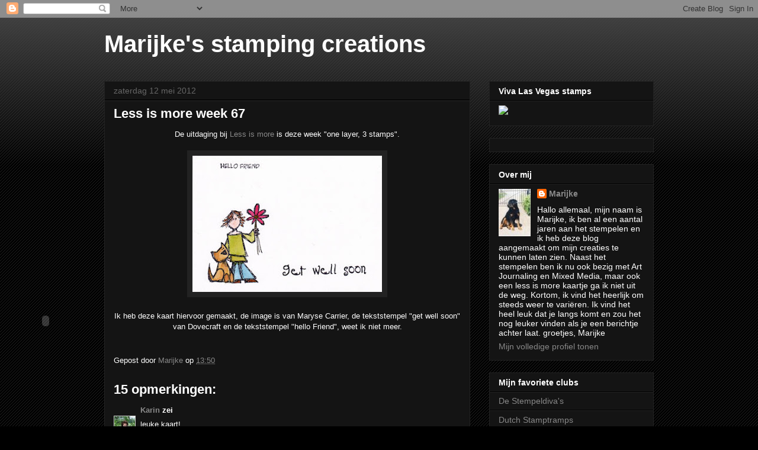

--- FILE ---
content_type: text/html; charset=UTF-8
request_url: https://buffel2001.blogspot.com/2012/05/less-is-more-week-67.html?showComment=1336915142436
body_size: 26609
content:
<!DOCTYPE html>
<html class='v2' dir='ltr' lang='nl'>
<head>
<link href='https://www.blogger.com/static/v1/widgets/335934321-css_bundle_v2.css' rel='stylesheet' type='text/css'/>
<meta content='width=1100' name='viewport'/>
<meta content='text/html; charset=UTF-8' http-equiv='Content-Type'/>
<meta content='blogger' name='generator'/>
<link href='https://buffel2001.blogspot.com/favicon.ico' rel='icon' type='image/x-icon'/>
<link href='http://buffel2001.blogspot.com/2012/05/less-is-more-week-67.html' rel='canonical'/>
<link rel="alternate" type="application/atom+xml" title="Marijke&#39;s stamping creations - Atom" href="https://buffel2001.blogspot.com/feeds/posts/default" />
<link rel="alternate" type="application/rss+xml" title="Marijke&#39;s stamping creations - RSS" href="https://buffel2001.blogspot.com/feeds/posts/default?alt=rss" />
<link rel="service.post" type="application/atom+xml" title="Marijke&#39;s stamping creations - Atom" href="https://www.blogger.com/feeds/7600933772271784753/posts/default" />

<link rel="alternate" type="application/atom+xml" title="Marijke&#39;s stamping creations - Atom" href="https://buffel2001.blogspot.com/feeds/5051673505126089463/comments/default" />
<!--Can't find substitution for tag [blog.ieCssRetrofitLinks]-->
<link href='https://blogger.googleusercontent.com/img/b/R29vZ2xl/AVvXsEiiFpAcR96EoHyWl3lqlyDdPQptPZo0iIrs-e_OQBt8sJoCV0KZsnCM-t_YxADGjHoYisDXI6Ph6matqO39SWMzconQYSRIBaZ2dBSN9zBYme7WHHXrLcR4tu9S5DprmZhVkUs-sZz2tdwq/s320/get+well+soon+1.jpg' rel='image_src'/>
<meta content='http://buffel2001.blogspot.com/2012/05/less-is-more-week-67.html' property='og:url'/>
<meta content='Less is more week 67' property='og:title'/>
<meta content=' De uitdaging bij Less is more﻿  is deze week &quot;one layer, 3 stamps&quot;.        Ik heb deze kaart hiervoor gemaakt, de image is van Maryse Carri...' property='og:description'/>
<meta content='https://blogger.googleusercontent.com/img/b/R29vZ2xl/AVvXsEiiFpAcR96EoHyWl3lqlyDdPQptPZo0iIrs-e_OQBt8sJoCV0KZsnCM-t_YxADGjHoYisDXI6Ph6matqO39SWMzconQYSRIBaZ2dBSN9zBYme7WHHXrLcR4tu9S5DprmZhVkUs-sZz2tdwq/w1200-h630-p-k-no-nu/get+well+soon+1.jpg' property='og:image'/>
<title>Marijke's stamping creations: Less is more week 67</title>
<style id='page-skin-1' type='text/css'><!--
/*
-----------------------------------------------
Blogger Template Style
Name:     Awesome Inc.
Designer: Tina Chen
URL:      tinachen.org
----------------------------------------------- */
/* Content
----------------------------------------------- */
body {
font: normal normal 13px Arial, Tahoma, Helvetica, FreeSans, sans-serif;
color: #ffffff;
background: #000000 url(//www.blogblog.com/1kt/awesomeinc/body_background_dark.png) repeat scroll top left;
}
html body .content-outer {
min-width: 0;
max-width: 100%;
width: 100%;
}
a:link {
text-decoration: none;
color: #888888;
}
a:visited {
text-decoration: none;
color: #444444;
}
a:hover {
text-decoration: underline;
color: #cccccc;
}
.body-fauxcolumn-outer .cap-top {
position: absolute;
z-index: 1;
height: 276px;
width: 100%;
background: transparent url(//www.blogblog.com/1kt/awesomeinc/body_gradient_dark.png) repeat-x scroll top left;
_background-image: none;
}
/* Columns
----------------------------------------------- */
.content-inner {
padding: 0;
}
.header-inner .section {
margin: 0 16px;
}
.tabs-inner .section {
margin: 0 16px;
}
.main-inner {
padding-top: 30px;
}
.main-inner .column-center-inner,
.main-inner .column-left-inner,
.main-inner .column-right-inner {
padding: 0 5px;
}
*+html body .main-inner .column-center-inner {
margin-top: -30px;
}
#layout .main-inner .column-center-inner {
margin-top: 0;
}
/* Header
----------------------------------------------- */
.header-outer {
margin: 0 0 0 0;
background: transparent none repeat scroll 0 0;
}
.Header h1 {
font: normal bold 40px Arial, Tahoma, Helvetica, FreeSans, sans-serif;
color: #ffffff;
text-shadow: 0 0 -1px #000000;
}
.Header h1 a {
color: #ffffff;
}
.Header .description {
font: normal normal 14px Arial, Tahoma, Helvetica, FreeSans, sans-serif;
color: #ffffff;
}
.header-inner .Header .titlewrapper,
.header-inner .Header .descriptionwrapper {
padding-left: 0;
padding-right: 0;
margin-bottom: 0;
}
.header-inner .Header .titlewrapper {
padding-top: 22px;
}
/* Tabs
----------------------------------------------- */
.tabs-outer {
overflow: hidden;
position: relative;
background: #141414 none repeat scroll 0 0;
}
#layout .tabs-outer {
overflow: visible;
}
.tabs-cap-top, .tabs-cap-bottom {
position: absolute;
width: 100%;
border-top: 1px solid #222222;
}
.tabs-cap-bottom {
bottom: 0;
}
.tabs-inner .widget li a {
display: inline-block;
margin: 0;
padding: .6em 1.5em;
font: normal bold 14px Arial, Tahoma, Helvetica, FreeSans, sans-serif;
color: #ffffff;
border-top: 1px solid #222222;
border-bottom: 1px solid #222222;
border-left: 1px solid #222222;
height: 16px;
line-height: 16px;
}
.tabs-inner .widget li:last-child a {
border-right: 1px solid #222222;
}
.tabs-inner .widget li.selected a, .tabs-inner .widget li a:hover {
background: #444444 none repeat-x scroll 0 -100px;
color: #ffffff;
}
/* Headings
----------------------------------------------- */
h2 {
font: normal bold 14px Arial, Tahoma, Helvetica, FreeSans, sans-serif;
color: #ffffff;
}
/* Widgets
----------------------------------------------- */
.main-inner .section {
margin: 0 27px;
padding: 0;
}
.main-inner .column-left-outer,
.main-inner .column-right-outer {
margin-top: 0;
}
#layout .main-inner .column-left-outer,
#layout .main-inner .column-right-outer {
margin-top: 0;
}
.main-inner .column-left-inner,
.main-inner .column-right-inner {
background: transparent none repeat 0 0;
-moz-box-shadow: 0 0 0 rgba(0, 0, 0, .2);
-webkit-box-shadow: 0 0 0 rgba(0, 0, 0, .2);
-goog-ms-box-shadow: 0 0 0 rgba(0, 0, 0, .2);
box-shadow: 0 0 0 rgba(0, 0, 0, .2);
-moz-border-radius: 0;
-webkit-border-radius: 0;
-goog-ms-border-radius: 0;
border-radius: 0;
}
#layout .main-inner .column-left-inner,
#layout .main-inner .column-right-inner {
margin-top: 0;
}
.sidebar .widget {
font: normal normal 14px Arial, Tahoma, Helvetica, FreeSans, sans-serif;
color: #ffffff;
}
.sidebar .widget a:link {
color: #888888;
}
.sidebar .widget a:visited {
color: #444444;
}
.sidebar .widget a:hover {
color: #cccccc;
}
.sidebar .widget h2 {
text-shadow: 0 0 -1px #000000;
}
.main-inner .widget {
background-color: #141414;
border: 1px solid #222222;
padding: 0 15px 15px;
margin: 20px -16px;
-moz-box-shadow: 0 0 0 rgba(0, 0, 0, .2);
-webkit-box-shadow: 0 0 0 rgba(0, 0, 0, .2);
-goog-ms-box-shadow: 0 0 0 rgba(0, 0, 0, .2);
box-shadow: 0 0 0 rgba(0, 0, 0, .2);
-moz-border-radius: 0;
-webkit-border-radius: 0;
-goog-ms-border-radius: 0;
border-radius: 0;
}
.main-inner .widget h2 {
margin: 0 -15px;
padding: .6em 15px .5em;
border-bottom: 1px solid #000000;
}
.footer-inner .widget h2 {
padding: 0 0 .4em;
border-bottom: 1px solid #000000;
}
.main-inner .widget h2 + div, .footer-inner .widget h2 + div {
border-top: 1px solid #222222;
padding-top: 8px;
}
.main-inner .widget .widget-content {
margin: 0 -15px;
padding: 7px 15px 0;
}
.main-inner .widget ul, .main-inner .widget #ArchiveList ul.flat {
margin: -8px -15px 0;
padding: 0;
list-style: none;
}
.main-inner .widget #ArchiveList {
margin: -8px 0 0;
}
.main-inner .widget ul li, .main-inner .widget #ArchiveList ul.flat li {
padding: .5em 15px;
text-indent: 0;
color: #666666;
border-top: 1px solid #222222;
border-bottom: 1px solid #000000;
}
.main-inner .widget #ArchiveList ul li {
padding-top: .25em;
padding-bottom: .25em;
}
.main-inner .widget ul li:first-child, .main-inner .widget #ArchiveList ul.flat li:first-child {
border-top: none;
}
.main-inner .widget ul li:last-child, .main-inner .widget #ArchiveList ul.flat li:last-child {
border-bottom: none;
}
.post-body {
position: relative;
}
.main-inner .widget .post-body ul {
padding: 0 2.5em;
margin: .5em 0;
list-style: disc;
}
.main-inner .widget .post-body ul li {
padding: 0.25em 0;
margin-bottom: .25em;
color: #ffffff;
border: none;
}
.footer-inner .widget ul {
padding: 0;
list-style: none;
}
.widget .zippy {
color: #666666;
}
/* Posts
----------------------------------------------- */
body .main-inner .Blog {
padding: 0;
margin-bottom: 1em;
background-color: transparent;
border: none;
-moz-box-shadow: 0 0 0 rgba(0, 0, 0, 0);
-webkit-box-shadow: 0 0 0 rgba(0, 0, 0, 0);
-goog-ms-box-shadow: 0 0 0 rgba(0, 0, 0, 0);
box-shadow: 0 0 0 rgba(0, 0, 0, 0);
}
.main-inner .section:last-child .Blog:last-child {
padding: 0;
margin-bottom: 1em;
}
.main-inner .widget h2.date-header {
margin: 0 -15px 1px;
padding: 0 0 0 0;
font: normal normal 14px Arial, Tahoma, Helvetica, FreeSans, sans-serif;
color: #666666;
background: transparent none no-repeat scroll top left;
border-top: 0 solid #222222;
border-bottom: 1px solid #000000;
-moz-border-radius-topleft: 0;
-moz-border-radius-topright: 0;
-webkit-border-top-left-radius: 0;
-webkit-border-top-right-radius: 0;
border-top-left-radius: 0;
border-top-right-radius: 0;
position: static;
bottom: 100%;
right: 15px;
text-shadow: 0 0 -1px #000000;
}
.main-inner .widget h2.date-header span {
font: normal normal 14px Arial, Tahoma, Helvetica, FreeSans, sans-serif;
display: block;
padding: .5em 15px;
border-left: 0 solid #222222;
border-right: 0 solid #222222;
}
.date-outer {
position: relative;
margin: 30px 0 20px;
padding: 0 15px;
background-color: #141414;
border: 1px solid #222222;
-moz-box-shadow: 0 0 0 rgba(0, 0, 0, .2);
-webkit-box-shadow: 0 0 0 rgba(0, 0, 0, .2);
-goog-ms-box-shadow: 0 0 0 rgba(0, 0, 0, .2);
box-shadow: 0 0 0 rgba(0, 0, 0, .2);
-moz-border-radius: 0;
-webkit-border-radius: 0;
-goog-ms-border-radius: 0;
border-radius: 0;
}
.date-outer:first-child {
margin-top: 0;
}
.date-outer:last-child {
margin-bottom: 20px;
-moz-border-radius-bottomleft: 0;
-moz-border-radius-bottomright: 0;
-webkit-border-bottom-left-radius: 0;
-webkit-border-bottom-right-radius: 0;
-goog-ms-border-bottom-left-radius: 0;
-goog-ms-border-bottom-right-radius: 0;
border-bottom-left-radius: 0;
border-bottom-right-radius: 0;
}
.date-posts {
margin: 0 -15px;
padding: 0 15px;
clear: both;
}
.post-outer, .inline-ad {
border-top: 1px solid #222222;
margin: 0 -15px;
padding: 15px 15px;
}
.post-outer {
padding-bottom: 10px;
}
.post-outer:first-child {
padding-top: 0;
border-top: none;
}
.post-outer:last-child, .inline-ad:last-child {
border-bottom: none;
}
.post-body {
position: relative;
}
.post-body img {
padding: 8px;
background: #222222;
border: 1px solid transparent;
-moz-box-shadow: 0 0 0 rgba(0, 0, 0, .2);
-webkit-box-shadow: 0 0 0 rgba(0, 0, 0, .2);
box-shadow: 0 0 0 rgba(0, 0, 0, .2);
-moz-border-radius: 0;
-webkit-border-radius: 0;
border-radius: 0;
}
h3.post-title, h4 {
font: normal bold 22px Arial, Tahoma, Helvetica, FreeSans, sans-serif;
color: #ffffff;
}
h3.post-title a {
font: normal bold 22px Arial, Tahoma, Helvetica, FreeSans, sans-serif;
color: #ffffff;
}
h3.post-title a:hover {
color: #cccccc;
text-decoration: underline;
}
.post-header {
margin: 0 0 1em;
}
.post-body {
line-height: 1.4;
}
.post-outer h2 {
color: #ffffff;
}
.post-footer {
margin: 1.5em 0 0;
}
#blog-pager {
padding: 15px;
font-size: 120%;
background-color: #141414;
border: 1px solid #222222;
-moz-box-shadow: 0 0 0 rgba(0, 0, 0, .2);
-webkit-box-shadow: 0 0 0 rgba(0, 0, 0, .2);
-goog-ms-box-shadow: 0 0 0 rgba(0, 0, 0, .2);
box-shadow: 0 0 0 rgba(0, 0, 0, .2);
-moz-border-radius: 0;
-webkit-border-radius: 0;
-goog-ms-border-radius: 0;
border-radius: 0;
-moz-border-radius-topleft: 0;
-moz-border-radius-topright: 0;
-webkit-border-top-left-radius: 0;
-webkit-border-top-right-radius: 0;
-goog-ms-border-top-left-radius: 0;
-goog-ms-border-top-right-radius: 0;
border-top-left-radius: 0;
border-top-right-radius-topright: 0;
margin-top: 1em;
}
.blog-feeds, .post-feeds {
margin: 1em 0;
text-align: center;
color: #ffffff;
}
.blog-feeds a, .post-feeds a {
color: #888888;
}
.blog-feeds a:visited, .post-feeds a:visited {
color: #444444;
}
.blog-feeds a:hover, .post-feeds a:hover {
color: #cccccc;
}
.post-outer .comments {
margin-top: 2em;
}
/* Comments
----------------------------------------------- */
.comments .comments-content .icon.blog-author {
background-repeat: no-repeat;
background-image: url([data-uri]);
}
.comments .comments-content .loadmore a {
border-top: 1px solid #222222;
border-bottom: 1px solid #222222;
}
.comments .continue {
border-top: 2px solid #222222;
}
/* Footer
----------------------------------------------- */
.footer-outer {
margin: -0 0 -1px;
padding: 0 0 0;
color: #ffffff;
overflow: hidden;
}
.footer-fauxborder-left {
border-top: 1px solid #222222;
background: #141414 none repeat scroll 0 0;
-moz-box-shadow: 0 0 0 rgba(0, 0, 0, .2);
-webkit-box-shadow: 0 0 0 rgba(0, 0, 0, .2);
-goog-ms-box-shadow: 0 0 0 rgba(0, 0, 0, .2);
box-shadow: 0 0 0 rgba(0, 0, 0, .2);
margin: 0 -0;
}
/* Mobile
----------------------------------------------- */
body.mobile {
background-size: auto;
}
.mobile .body-fauxcolumn-outer {
background: transparent none repeat scroll top left;
}
*+html body.mobile .main-inner .column-center-inner {
margin-top: 0;
}
.mobile .main-inner .widget {
padding: 0 0 15px;
}
.mobile .main-inner .widget h2 + div,
.mobile .footer-inner .widget h2 + div {
border-top: none;
padding-top: 0;
}
.mobile .footer-inner .widget h2 {
padding: 0.5em 0;
border-bottom: none;
}
.mobile .main-inner .widget .widget-content {
margin: 0;
padding: 7px 0 0;
}
.mobile .main-inner .widget ul,
.mobile .main-inner .widget #ArchiveList ul.flat {
margin: 0 -15px 0;
}
.mobile .main-inner .widget h2.date-header {
right: 0;
}
.mobile .date-header span {
padding: 0.4em 0;
}
.mobile .date-outer:first-child {
margin-bottom: 0;
border: 1px solid #222222;
-moz-border-radius-topleft: 0;
-moz-border-radius-topright: 0;
-webkit-border-top-left-radius: 0;
-webkit-border-top-right-radius: 0;
-goog-ms-border-top-left-radius: 0;
-goog-ms-border-top-right-radius: 0;
border-top-left-radius: 0;
border-top-right-radius: 0;
}
.mobile .date-outer {
border-color: #222222;
border-width: 0 1px 1px;
}
.mobile .date-outer:last-child {
margin-bottom: 0;
}
.mobile .main-inner {
padding: 0;
}
.mobile .header-inner .section {
margin: 0;
}
.mobile .post-outer, .mobile .inline-ad {
padding: 5px 0;
}
.mobile .tabs-inner .section {
margin: 0 10px;
}
.mobile .main-inner .widget h2 {
margin: 0;
padding: 0;
}
.mobile .main-inner .widget h2.date-header span {
padding: 0;
}
.mobile .main-inner .widget .widget-content {
margin: 0;
padding: 7px 0 0;
}
.mobile #blog-pager {
border: 1px solid transparent;
background: #141414 none repeat scroll 0 0;
}
.mobile .main-inner .column-left-inner,
.mobile .main-inner .column-right-inner {
background: transparent none repeat 0 0;
-moz-box-shadow: none;
-webkit-box-shadow: none;
-goog-ms-box-shadow: none;
box-shadow: none;
}
.mobile .date-posts {
margin: 0;
padding: 0;
}
.mobile .footer-fauxborder-left {
margin: 0;
border-top: inherit;
}
.mobile .main-inner .section:last-child .Blog:last-child {
margin-bottom: 0;
}
.mobile-index-contents {
color: #ffffff;
}
.mobile .mobile-link-button {
background: #888888 none repeat scroll 0 0;
}
.mobile-link-button a:link, .mobile-link-button a:visited {
color: #ffffff;
}
.mobile .tabs-inner .PageList .widget-content {
background: transparent;
border-top: 1px solid;
border-color: #222222;
color: #ffffff;
}
.mobile .tabs-inner .PageList .widget-content .pagelist-arrow {
border-left: 1px solid #222222;
}

--></style>
<style id='template-skin-1' type='text/css'><!--
body {
min-width: 960px;
}
.content-outer, .content-fauxcolumn-outer, .region-inner {
min-width: 960px;
max-width: 960px;
_width: 960px;
}
.main-inner .columns {
padding-left: 0;
padding-right: 310px;
}
.main-inner .fauxcolumn-center-outer {
left: 0;
right: 310px;
/* IE6 does not respect left and right together */
_width: expression(this.parentNode.offsetWidth -
parseInt("0") -
parseInt("310px") + 'px');
}
.main-inner .fauxcolumn-left-outer {
width: 0;
}
.main-inner .fauxcolumn-right-outer {
width: 310px;
}
.main-inner .column-left-outer {
width: 0;
right: 100%;
margin-left: -0;
}
.main-inner .column-right-outer {
width: 310px;
margin-right: -310px;
}
#layout {
min-width: 0;
}
#layout .content-outer {
min-width: 0;
width: 800px;
}
#layout .region-inner {
min-width: 0;
width: auto;
}
body#layout div.add_widget {
padding: 8px;
}
body#layout div.add_widget a {
margin-left: 32px;
}
--></style>
<link href='https://www.blogger.com/dyn-css/authorization.css?targetBlogID=7600933772271784753&amp;zx=0bd93338-240d-418b-82b6-535c234c6a59' media='none' onload='if(media!=&#39;all&#39;)media=&#39;all&#39;' rel='stylesheet'/><noscript><link href='https://www.blogger.com/dyn-css/authorization.css?targetBlogID=7600933772271784753&amp;zx=0bd93338-240d-418b-82b6-535c234c6a59' rel='stylesheet'/></noscript>
<meta name='google-adsense-platform-account' content='ca-host-pub-1556223355139109'/>
<meta name='google-adsense-platform-domain' content='blogspot.com'/>

</head>
<body class='loading variant-dark'>
<div class='navbar section' id='navbar' name='Navbar'><div class='widget Navbar' data-version='1' id='Navbar1'><script type="text/javascript">
    function setAttributeOnload(object, attribute, val) {
      if(window.addEventListener) {
        window.addEventListener('load',
          function(){ object[attribute] = val; }, false);
      } else {
        window.attachEvent('onload', function(){ object[attribute] = val; });
      }
    }
  </script>
<div id="navbar-iframe-container"></div>
<script type="text/javascript" src="https://apis.google.com/js/platform.js"></script>
<script type="text/javascript">
      gapi.load("gapi.iframes:gapi.iframes.style.bubble", function() {
        if (gapi.iframes && gapi.iframes.getContext) {
          gapi.iframes.getContext().openChild({
              url: 'https://www.blogger.com/navbar/7600933772271784753?po\x3d5051673505126089463\x26origin\x3dhttps://buffel2001.blogspot.com',
              where: document.getElementById("navbar-iframe-container"),
              id: "navbar-iframe"
          });
        }
      });
    </script><script type="text/javascript">
(function() {
var script = document.createElement('script');
script.type = 'text/javascript';
script.src = '//pagead2.googlesyndication.com/pagead/js/google_top_exp.js';
var head = document.getElementsByTagName('head')[0];
if (head) {
head.appendChild(script);
}})();
</script>
</div></div>
<div class='body-fauxcolumns'>
<div class='fauxcolumn-outer body-fauxcolumn-outer'>
<div class='cap-top'>
<div class='cap-left'></div>
<div class='cap-right'></div>
</div>
<div class='fauxborder-left'>
<div class='fauxborder-right'></div>
<div class='fauxcolumn-inner'>
</div>
</div>
<div class='cap-bottom'>
<div class='cap-left'></div>
<div class='cap-right'></div>
</div>
</div>
</div>
<div class='content'>
<div class='content-fauxcolumns'>
<div class='fauxcolumn-outer content-fauxcolumn-outer'>
<div class='cap-top'>
<div class='cap-left'></div>
<div class='cap-right'></div>
</div>
<div class='fauxborder-left'>
<div class='fauxborder-right'></div>
<div class='fauxcolumn-inner'>
</div>
</div>
<div class='cap-bottom'>
<div class='cap-left'></div>
<div class='cap-right'></div>
</div>
</div>
</div>
<div class='content-outer'>
<div class='content-cap-top cap-top'>
<div class='cap-left'></div>
<div class='cap-right'></div>
</div>
<div class='fauxborder-left content-fauxborder-left'>
<div class='fauxborder-right content-fauxborder-right'></div>
<div class='content-inner'>
<header>
<div class='header-outer'>
<div class='header-cap-top cap-top'>
<div class='cap-left'></div>
<div class='cap-right'></div>
</div>
<div class='fauxborder-left header-fauxborder-left'>
<div class='fauxborder-right header-fauxborder-right'></div>
<div class='region-inner header-inner'>
<div class='header section' id='header' name='Koptekst'><div class='widget Header' data-version='1' id='Header1'>
<div id='header-inner'>
<div class='titlewrapper'>
<h1 class='title'>
<a href='https://buffel2001.blogspot.com/'>
Marijke's stamping creations
</a>
</h1>
</div>
<div class='descriptionwrapper'>
<p class='description'><span>
</span></p>
</div>
</div>
</div></div>
</div>
</div>
<div class='header-cap-bottom cap-bottom'>
<div class='cap-left'></div>
<div class='cap-right'></div>
</div>
</div>
</header>
<div class='tabs-outer'>
<div class='tabs-cap-top cap-top'>
<div class='cap-left'></div>
<div class='cap-right'></div>
</div>
<div class='fauxborder-left tabs-fauxborder-left'>
<div class='fauxborder-right tabs-fauxborder-right'></div>
<div class='region-inner tabs-inner'>
<div class='tabs no-items section' id='crosscol' name='Alle kolommen'></div>
<div class='tabs no-items section' id='crosscol-overflow' name='Cross-Column 2'></div>
</div>
</div>
<div class='tabs-cap-bottom cap-bottom'>
<div class='cap-left'></div>
<div class='cap-right'></div>
</div>
</div>
<div class='main-outer'>
<div class='main-cap-top cap-top'>
<div class='cap-left'></div>
<div class='cap-right'></div>
</div>
<div class='fauxborder-left main-fauxborder-left'>
<div class='fauxborder-right main-fauxborder-right'></div>
<div class='region-inner main-inner'>
<div class='columns fauxcolumns'>
<div class='fauxcolumn-outer fauxcolumn-center-outer'>
<div class='cap-top'>
<div class='cap-left'></div>
<div class='cap-right'></div>
</div>
<div class='fauxborder-left'>
<div class='fauxborder-right'></div>
<div class='fauxcolumn-inner'>
</div>
</div>
<div class='cap-bottom'>
<div class='cap-left'></div>
<div class='cap-right'></div>
</div>
</div>
<div class='fauxcolumn-outer fauxcolumn-left-outer'>
<div class='cap-top'>
<div class='cap-left'></div>
<div class='cap-right'></div>
</div>
<div class='fauxborder-left'>
<div class='fauxborder-right'></div>
<div class='fauxcolumn-inner'>
</div>
</div>
<div class='cap-bottom'>
<div class='cap-left'></div>
<div class='cap-right'></div>
</div>
</div>
<div class='fauxcolumn-outer fauxcolumn-right-outer'>
<div class='cap-top'>
<div class='cap-left'></div>
<div class='cap-right'></div>
</div>
<div class='fauxborder-left'>
<div class='fauxborder-right'></div>
<div class='fauxcolumn-inner'>
</div>
</div>
<div class='cap-bottom'>
<div class='cap-left'></div>
<div class='cap-right'></div>
</div>
</div>
<!-- corrects IE6 width calculation -->
<div class='columns-inner'>
<div class='column-center-outer'>
<div class='column-center-inner'>
<div class='main section' id='main' name='Algemeen'><div class='widget Blog' data-version='1' id='Blog1'>
<div class='blog-posts hfeed'>

          <div class="date-outer">
        
<h2 class='date-header'><span>zaterdag 12 mei 2012</span></h2>

          <div class="date-posts">
        
<div class='post-outer'>
<div class='post hentry uncustomized-post-template' itemprop='blogPost' itemscope='itemscope' itemtype='http://schema.org/BlogPosting'>
<meta content='https://blogger.googleusercontent.com/img/b/R29vZ2xl/AVvXsEiiFpAcR96EoHyWl3lqlyDdPQptPZo0iIrs-e_OQBt8sJoCV0KZsnCM-t_YxADGjHoYisDXI6Ph6matqO39SWMzconQYSRIBaZ2dBSN9zBYme7WHHXrLcR4tu9S5DprmZhVkUs-sZz2tdwq/s320/get+well+soon+1.jpg' itemprop='image_url'/>
<meta content='7600933772271784753' itemprop='blogId'/>
<meta content='5051673505126089463' itemprop='postId'/>
<a name='5051673505126089463'></a>
<h3 class='post-title entry-title' itemprop='name'>
Less is more week 67
</h3>
<div class='post-header'>
<div class='post-header-line-1'></div>
</div>
<div class='post-body entry-content' id='post-body-5051673505126089463' itemprop='description articleBody'>
<div align="center">
De uitdaging bij <a href="http://simplylessismoore.blogspot.com/">Less is more&#65279;</a>&nbsp;is deze week "one layer, 3 stamps".</div>
<div align="center">
<br /></div>
<div class="separator" style="clear: both; text-align: center;">
<a href="https://blogger.googleusercontent.com/img/b/R29vZ2xl/AVvXsEiiFpAcR96EoHyWl3lqlyDdPQptPZo0iIrs-e_OQBt8sJoCV0KZsnCM-t_YxADGjHoYisDXI6Ph6matqO39SWMzconQYSRIBaZ2dBSN9zBYme7WHHXrLcR4tu9S5DprmZhVkUs-sZz2tdwq/s1600/get+well+soon+1.jpg" imageanchor="1" style="margin-left: 1em; margin-right: 1em;"><img border="0" dba="true" height="230" src="https://blogger.googleusercontent.com/img/b/R29vZ2xl/AVvXsEiiFpAcR96EoHyWl3lqlyDdPQptPZo0iIrs-e_OQBt8sJoCV0KZsnCM-t_YxADGjHoYisDXI6Ph6matqO39SWMzconQYSRIBaZ2dBSN9zBYme7WHHXrLcR4tu9S5DprmZhVkUs-sZz2tdwq/s320/get+well+soon+1.jpg" width="320" /></a></div>
<br />
<div align="center">
Ik heb deze kaart hiervoor gemaakt, de image is van Maryse Carrier, de tekststempel "get well soon"&#65279; van Dovecraft en de tekststempel "hello Friend", weet ik niet meer.</div>
<div align="center">
<br /></div>
<div style='clear: both;'></div>
</div>
<div class='post-footer'>
<div class='post-footer-line post-footer-line-1'>
<span class='post-author vcard'>
Gepost door
<span class='fn' itemprop='author' itemscope='itemscope' itemtype='http://schema.org/Person'>
<meta content='https://www.blogger.com/profile/10028563531145795198' itemprop='url'/>
<a class='g-profile' href='https://www.blogger.com/profile/10028563531145795198' rel='author' title='author profile'>
<span itemprop='name'>Marijke</span>
</a>
</span>
</span>
<span class='post-timestamp'>
op
<meta content='http://buffel2001.blogspot.com/2012/05/less-is-more-week-67.html' itemprop='url'/>
<a class='timestamp-link' href='https://buffel2001.blogspot.com/2012/05/less-is-more-week-67.html' rel='bookmark' title='permanent link'><abbr class='published' itemprop='datePublished' title='2012-05-12T13:50:00+02:00'>13:50</abbr></a>
</span>
<span class='post-comment-link'>
</span>
<span class='post-icons'>
<span class='item-control blog-admin pid-762101380'>
<a href='https://www.blogger.com/post-edit.g?blogID=7600933772271784753&postID=5051673505126089463&from=pencil' title='Post bewerken'>
<img alt='' class='icon-action' height='18' src='https://resources.blogblog.com/img/icon18_edit_allbkg.gif' width='18'/>
</a>
</span>
</span>
<div class='post-share-buttons goog-inline-block'>
</div>
</div>
<div class='post-footer-line post-footer-line-2'>
<span class='post-labels'>
</span>
</div>
<div class='post-footer-line post-footer-line-3'>
<span class='post-location'>
</span>
</div>
</div>
</div>
<div class='comments' id='comments'>
<a name='comments'></a>
<h4>15 opmerkingen:</h4>
<div id='Blog1_comments-block-wrapper'>
<dl class='avatar-comment-indent' id='comments-block'>
<dt class='comment-author ' id='c7470838699395199343'>
<a name='c7470838699395199343'></a>
<div class="avatar-image-container vcard"><span dir="ltr"><a href="https://www.blogger.com/profile/07061470122795208003" target="" rel="nofollow" onclick="" class="avatar-hovercard" id="av-7470838699395199343-07061470122795208003"><img src="https://resources.blogblog.com/img/blank.gif" width="35" height="35" class="delayLoad" style="display: none;" longdesc="//blogger.googleusercontent.com/img/b/R29vZ2xl/AVvXsEiqrBJCUp8bMPLUUnfeQsGej5lRyWXc5baVawbFEfRGG8IwQ1kyB4G8eTKxkJkIWQMOlIYDT_UZsCceboHt6m_BsM4yVM78IFxThnYuGaYwuhxtjFxI4YemUbpxAqAoxyU/s45-c/karin2.jpg" alt="" title="Karin">

<noscript><img src="//blogger.googleusercontent.com/img/b/R29vZ2xl/AVvXsEiqrBJCUp8bMPLUUnfeQsGej5lRyWXc5baVawbFEfRGG8IwQ1kyB4G8eTKxkJkIWQMOlIYDT_UZsCceboHt6m_BsM4yVM78IFxThnYuGaYwuhxtjFxI4YemUbpxAqAoxyU/s45-c/karin2.jpg" width="35" height="35" class="photo" alt=""></noscript></a></span></div>
<a href='https://www.blogger.com/profile/07061470122795208003' rel='nofollow'>Karin</a>
zei
</dt>
<dd class='comment-body' id='Blog1_cmt-7470838699395199343'>
<p>
leuke kaart!
</p>
</dd>
<dd class='comment-footer'>
<span class='comment-timestamp'>
<a href='https://buffel2001.blogspot.com/2012/05/less-is-more-week-67.html?showComment=1336823902560#c7470838699395199343' title='comment permalink'>
12 mei 2012 om 13:58
</a>
<span class='item-control blog-admin pid-839868502'>
<a class='comment-delete' href='https://www.blogger.com/comment/delete/7600933772271784753/7470838699395199343' title='Reactie verwijderen'>
<img src='https://resources.blogblog.com/img/icon_delete13.gif'/>
</a>
</span>
</span>
</dd>
<dt class='comment-author ' id='c8476288840552035040'>
<a name='c8476288840552035040'></a>
<div class="avatar-image-container vcard"><span dir="ltr"><a href="https://www.blogger.com/profile/09766167030652223602" target="" rel="nofollow" onclick="" class="avatar-hovercard" id="av-8476288840552035040-09766167030652223602"><img src="https://resources.blogblog.com/img/blank.gif" width="35" height="35" class="delayLoad" style="display: none;" longdesc="//blogger.googleusercontent.com/img/b/R29vZ2xl/AVvXsEj_lbWcrzdIOW-ZfXD3bTS96WXFASwwmUy7cBHCRcb_j2gJ3B9pAEs2QeOKsYemNqMpeKPxk_vvzss_mqdLcgJI6XPc6dAmkNbdwPp6RFFs9b5lMdGmC0Ah71KaRgVO7xg/s45-c/GD-Ryn9-july2014.jpg" alt="" title="Alie Hoogenboezem-de Vries">

<noscript><img src="//blogger.googleusercontent.com/img/b/R29vZ2xl/AVvXsEj_lbWcrzdIOW-ZfXD3bTS96WXFASwwmUy7cBHCRcb_j2gJ3B9pAEs2QeOKsYemNqMpeKPxk_vvzss_mqdLcgJI6XPc6dAmkNbdwPp6RFFs9b5lMdGmC0Ah71KaRgVO7xg/s45-c/GD-Ryn9-july2014.jpg" width="35" height="35" class="photo" alt=""></noscript></a></span></div>
<a href='https://www.blogger.com/profile/09766167030652223602' rel='nofollow'>Alie Hoogenboezem-de Vries</a>
zei
</dt>
<dd class='comment-body' id='Blog1_cmt-8476288840552035040'>
<p>
Blijf bewondering hebben voor degenen die zo mooi een Cas kaart kunnen maken, Marijke...erg mooie kaart geworden!<br /><br />groetjes, Alie :-)
</p>
</dd>
<dd class='comment-footer'>
<span class='comment-timestamp'>
<a href='https://buffel2001.blogspot.com/2012/05/less-is-more-week-67.html?showComment=1336826955675#c8476288840552035040' title='comment permalink'>
12 mei 2012 om 14:49
</a>
<span class='item-control blog-admin pid-1978965022'>
<a class='comment-delete' href='https://www.blogger.com/comment/delete/7600933772271784753/8476288840552035040' title='Reactie verwijderen'>
<img src='https://resources.blogblog.com/img/icon_delete13.gif'/>
</a>
</span>
</span>
</dd>
<dt class='comment-author ' id='c5713891737655279615'>
<a name='c5713891737655279615'></a>
<div class="avatar-image-container vcard"><span dir="ltr"><a href="https://www.blogger.com/profile/17451968110975688316" target="" rel="nofollow" onclick="" class="avatar-hovercard" id="av-5713891737655279615-17451968110975688316"><img src="https://resources.blogblog.com/img/blank.gif" width="35" height="35" class="delayLoad" style="display: none;" longdesc="//blogger.googleusercontent.com/img/b/R29vZ2xl/AVvXsEj2jyfkhIZBGGwaXCe4-Bg_kyTPfVo5sB6-2GMOzQuLttdYWt4JH10e5XA0cLwBZZ794xu-RYA4KHKmGxhKvs24mC8HoAHjRcP_rFQdI1DzIV3Ce3Pe-77kShmdHBdXbg/s45-c/allerlei+005.jpg" alt="" title="Edith">

<noscript><img src="//blogger.googleusercontent.com/img/b/R29vZ2xl/AVvXsEj2jyfkhIZBGGwaXCe4-Bg_kyTPfVo5sB6-2GMOzQuLttdYWt4JH10e5XA0cLwBZZ794xu-RYA4KHKmGxhKvs24mC8HoAHjRcP_rFQdI1DzIV3Ce3Pe-77kShmdHBdXbg/s45-c/allerlei+005.jpg" width="35" height="35" class="photo" alt=""></noscript></a></span></div>
<a href='https://www.blogger.com/profile/17451968110975688316' rel='nofollow'>Edith</a>
zei
</dt>
<dd class='comment-body' id='Blog1_cmt-5713891737655279615'>
<p>
Superrrrrr kaart
</p>
</dd>
<dd class='comment-footer'>
<span class='comment-timestamp'>
<a href='https://buffel2001.blogspot.com/2012/05/less-is-more-week-67.html?showComment=1336829812204#c5713891737655279615' title='comment permalink'>
12 mei 2012 om 15:36
</a>
<span class='item-control blog-admin pid-818130157'>
<a class='comment-delete' href='https://www.blogger.com/comment/delete/7600933772271784753/5713891737655279615' title='Reactie verwijderen'>
<img src='https://resources.blogblog.com/img/icon_delete13.gif'/>
</a>
</span>
</span>
</dd>
<dt class='comment-author ' id='c4432590998882631756'>
<a name='c4432590998882631756'></a>
<div class="avatar-image-container vcard"><span dir="ltr"><a href="https://www.blogger.com/profile/00140219918088411988" target="" rel="nofollow" onclick="" class="avatar-hovercard" id="av-4432590998882631756-00140219918088411988"><img src="https://resources.blogblog.com/img/blank.gif" width="35" height="35" class="delayLoad" style="display: none;" longdesc="//blogger.googleusercontent.com/img/b/R29vZ2xl/AVvXsEhSBXacFcxEU30Vb-37ZGSiG5D-afa4HZrdvpEC10x-aQ6zjtjHps9ETdaao9kP8CZ6Lwp3cdODYZOMvLwNkncxR7ydnT8KjRx1vGf1SdsUKcIy8Lp_vNoRD-KOYK8nUg/s45-c/Carole-signature+copy.png" alt="" title="Carole">

<noscript><img src="//blogger.googleusercontent.com/img/b/R29vZ2xl/AVvXsEhSBXacFcxEU30Vb-37ZGSiG5D-afa4HZrdvpEC10x-aQ6zjtjHps9ETdaao9kP8CZ6Lwp3cdODYZOMvLwNkncxR7ydnT8KjRx1vGf1SdsUKcIy8Lp_vNoRD-KOYK8nUg/s45-c/Carole-signature+copy.png" width="35" height="35" class="photo" alt=""></noscript></a></span></div>
<a href='https://www.blogger.com/profile/00140219918088411988' rel='nofollow'>Carole</a>
zei
</dt>
<dd class='comment-body' id='Blog1_cmt-4432590998882631756'>
<p>
Love it Marijke so adorable!
</p>
</dd>
<dd class='comment-footer'>
<span class='comment-timestamp'>
<a href='https://buffel2001.blogspot.com/2012/05/less-is-more-week-67.html?showComment=1336841757113#c4432590998882631756' title='comment permalink'>
12 mei 2012 om 18:55
</a>
<span class='item-control blog-admin pid-305685179'>
<a class='comment-delete' href='https://www.blogger.com/comment/delete/7600933772271784753/4432590998882631756' title='Reactie verwijderen'>
<img src='https://resources.blogblog.com/img/icon_delete13.gif'/>
</a>
</span>
</span>
</dd>
<dt class='comment-author ' id='c4889028415305511570'>
<a name='c4889028415305511570'></a>
<div class="avatar-image-container vcard"><span dir="ltr"><a href="https://www.blogger.com/profile/04155624052405745793" target="" rel="nofollow" onclick="" class="avatar-hovercard" id="av-4889028415305511570-04155624052405745793"><img src="https://resources.blogblog.com/img/blank.gif" width="35" height="35" class="delayLoad" style="display: none;" longdesc="//blogger.googleusercontent.com/img/b/R29vZ2xl/AVvXsEjigCsqN1DudyP6wLKvXjrCVtEY17-ePZo9ByOHwnYv7inLlhK4j57XybtFuqLQDzn1MX1AB-8jO0pdj_ShBki1ylCbbTOKMbfikHcn5hM8VUAgwcNZrx9GorYZXdDB-Q/s45-c/*" alt="" title="Chrissie">

<noscript><img src="//blogger.googleusercontent.com/img/b/R29vZ2xl/AVvXsEjigCsqN1DudyP6wLKvXjrCVtEY17-ePZo9ByOHwnYv7inLlhK4j57XybtFuqLQDzn1MX1AB-8jO0pdj_ShBki1ylCbbTOKMbfikHcn5hM8VUAgwcNZrx9GorYZXdDB-Q/s45-c/*" width="35" height="35" class="photo" alt=""></noscript></a></span></div>
<a href='https://www.blogger.com/profile/04155624052405745793' rel='nofollow'>Chrissie</a>
zei
</dt>
<dd class='comment-body' id='Blog1_cmt-4889028415305511570'>
<p>
This is a real cutie!<br />Thanks so much Marijke!<br />Chrissie<br />&quot;Less is More&quot;
</p>
</dd>
<dd class='comment-footer'>
<span class='comment-timestamp'>
<a href='https://buffel2001.blogspot.com/2012/05/less-is-more-week-67.html?showComment=1336846389301#c4889028415305511570' title='comment permalink'>
12 mei 2012 om 20:13
</a>
<span class='item-control blog-admin pid-326797665'>
<a class='comment-delete' href='https://www.blogger.com/comment/delete/7600933772271784753/4889028415305511570' title='Reactie verwijderen'>
<img src='https://resources.blogblog.com/img/icon_delete13.gif'/>
</a>
</span>
</span>
</dd>
<dt class='comment-author ' id='c2135998395308102084'>
<a name='c2135998395308102084'></a>
<div class="avatar-image-container vcard"><span dir="ltr"><a href="https://www.blogger.com/profile/01609402140191972067" target="" rel="nofollow" onclick="" class="avatar-hovercard" id="av-2135998395308102084-01609402140191972067"><img src="https://resources.blogblog.com/img/blank.gif" width="35" height="35" class="delayLoad" style="display: none;" longdesc="//blogger.googleusercontent.com/img/b/R29vZ2xl/AVvXsEglmwJkiVajGCqXEX-84SRfBKVIpkBLc1SbawDnWhURjcObukqkVNsuoLFCS2JLjybko3dYYa3MZzh-E_qioxeJmsgsIzwRjdg9NIb7SU-GwVNK_ezZQc1DKsSh2JQzeg/s45-c/UNADJUSTEDNONRAW_mini_e96a.jpg" alt="" title="Mandi">

<noscript><img src="//blogger.googleusercontent.com/img/b/R29vZ2xl/AVvXsEglmwJkiVajGCqXEX-84SRfBKVIpkBLc1SbawDnWhURjcObukqkVNsuoLFCS2JLjybko3dYYa3MZzh-E_qioxeJmsgsIzwRjdg9NIb7SU-GwVNK_ezZQc1DKsSh2JQzeg/s45-c/UNADJUSTEDNONRAW_mini_e96a.jpg" width="35" height="35" class="photo" alt=""></noscript></a></span></div>
<a href='https://www.blogger.com/profile/01609402140191972067' rel='nofollow'>Mandi</a>
zei
</dt>
<dd class='comment-body' id='Blog1_cmt-2135998395308102084'>
<p>
Super card, love the character<br />Great for a get well soon<br />Thank you very much<br />mandi<br />&quot;LEss is More&quot;
</p>
</dd>
<dd class='comment-footer'>
<span class='comment-timestamp'>
<a href='https://buffel2001.blogspot.com/2012/05/less-is-more-week-67.html?showComment=1336854411660#c2135998395308102084' title='comment permalink'>
12 mei 2012 om 22:26
</a>
<span class='item-control blog-admin pid-346957344'>
<a class='comment-delete' href='https://www.blogger.com/comment/delete/7600933772271784753/2135998395308102084' title='Reactie verwijderen'>
<img src='https://resources.blogblog.com/img/icon_delete13.gif'/>
</a>
</span>
</span>
</dd>
<dt class='comment-author ' id='c5479408935573956820'>
<a name='c5479408935573956820'></a>
<div class="avatar-image-container vcard"><span dir="ltr"><a href="https://www.blogger.com/profile/01876268640371621051" target="" rel="nofollow" onclick="" class="avatar-hovercard" id="av-5479408935573956820-01876268640371621051"><img src="https://resources.blogblog.com/img/blank.gif" width="35" height="35" class="delayLoad" style="display: none;" longdesc="//blogger.googleusercontent.com/img/b/R29vZ2xl/AVvXsEiLSnhUIVAFH_g9PIbYK53ro6bWvOwlovPCYCwkbg_jCcCYuAJaGSuOGe1hqn3yoTxdZDwTvwBS_cMYWBy8qtcXF5YGqk9ybIPYvpSIpzhznIvv_1gAPqgJhOHAxNdmNZo/s45-c/Picture+006.jpg" alt="" title="Flutterby Creations">

<noscript><img src="//blogger.googleusercontent.com/img/b/R29vZ2xl/AVvXsEiLSnhUIVAFH_g9PIbYK53ro6bWvOwlovPCYCwkbg_jCcCYuAJaGSuOGe1hqn3yoTxdZDwTvwBS_cMYWBy8qtcXF5YGqk9ybIPYvpSIpzhznIvv_1gAPqgJhOHAxNdmNZo/s45-c/Picture+006.jpg" width="35" height="35" class="photo" alt=""></noscript></a></span></div>
<a href='https://www.blogger.com/profile/01876268640371621051' rel='nofollow'>Flutterby Creations</a>
zei
</dt>
<dd class='comment-body' id='Blog1_cmt-5479408935573956820'>
<p>
Lovely image- would make anyone feel better :) <br /><br />Kate<br />Xx
</p>
</dd>
<dd class='comment-footer'>
<span class='comment-timestamp'>
<a href='https://buffel2001.blogspot.com/2012/05/less-is-more-week-67.html?showComment=1336895256597#c5479408935573956820' title='comment permalink'>
13 mei 2012 om 09:47
</a>
<span class='item-control blog-admin pid-649148405'>
<a class='comment-delete' href='https://www.blogger.com/comment/delete/7600933772271784753/5479408935573956820' title='Reactie verwijderen'>
<img src='https://resources.blogblog.com/img/icon_delete13.gif'/>
</a>
</span>
</span>
</dd>
<dt class='comment-author ' id='c7703351513398472010'>
<a name='c7703351513398472010'></a>
<div class="avatar-image-container avatar-stock"><span dir="ltr"><a href="https://www.blogger.com/profile/05169597992802573398" target="" rel="nofollow" onclick="" class="avatar-hovercard" id="av-7703351513398472010-05169597992802573398"><img src="//www.blogger.com/img/blogger_logo_round_35.png" width="35" height="35" alt="" title="Scrapmate">

</a></span></div>
<a href='https://www.blogger.com/profile/05169597992802573398' rel='nofollow'>Scrapmate</a>
zei
</dt>
<dd class='comment-body' id='Blog1_cmt-7703351513398472010'>
<p>
This is so fresh &amp; fun!
</p>
</dd>
<dd class='comment-footer'>
<span class='comment-timestamp'>
<a href='https://buffel2001.blogspot.com/2012/05/less-is-more-week-67.html?showComment=1336905740173#c7703351513398472010' title='comment permalink'>
13 mei 2012 om 12:42
</a>
<span class='item-control blog-admin pid-2119549665'>
<a class='comment-delete' href='https://www.blogger.com/comment/delete/7600933772271784753/7703351513398472010' title='Reactie verwijderen'>
<img src='https://resources.blogblog.com/img/icon_delete13.gif'/>
</a>
</span>
</span>
</dd>
<dt class='comment-author ' id='c6720843324157049913'>
<a name='c6720843324157049913'></a>
<div class="avatar-image-container vcard"><span dir="ltr"><a href="https://www.blogger.com/profile/11244990434774723263" target="" rel="nofollow" onclick="" class="avatar-hovercard" id="av-6720843324157049913-11244990434774723263"><img src="https://resources.blogblog.com/img/blank.gif" width="35" height="35" class="delayLoad" style="display: none;" longdesc="//blogger.googleusercontent.com/img/b/R29vZ2xl/AVvXsEji1O3LM99qVroxUjGq0GfO2X3mmMG9g6vPwDgLObdPXSPqTWrsoBSOysCp8rW1ATYaX6YgTryjcb23xBsOirBgkog3Xo4th2PFWKg8SMJiBJ4luMkleGWcshVpH0frhw/s45-c/20160613_135203.jpg" alt="" title="Andrea">

<noscript><img src="//blogger.googleusercontent.com/img/b/R29vZ2xl/AVvXsEji1O3LM99qVroxUjGq0GfO2X3mmMG9g6vPwDgLObdPXSPqTWrsoBSOysCp8rW1ATYaX6YgTryjcb23xBsOirBgkog3Xo4th2PFWKg8SMJiBJ4luMkleGWcshVpH0frhw/s45-c/20160613_135203.jpg" width="35" height="35" class="photo" alt=""></noscript></a></span></div>
<a href='https://www.blogger.com/profile/11244990434774723263' rel='nofollow'>Andrea</a>
zei
</dt>
<dd class='comment-body' id='Blog1_cmt-6720843324157049913'>
<p>
so cute
</p>
</dd>
<dd class='comment-footer'>
<span class='comment-timestamp'>
<a href='https://buffel2001.blogspot.com/2012/05/less-is-more-week-67.html?showComment=1336915142436#c6720843324157049913' title='comment permalink'>
13 mei 2012 om 15:19
</a>
<span class='item-control blog-admin pid-1374484852'>
<a class='comment-delete' href='https://www.blogger.com/comment/delete/7600933772271784753/6720843324157049913' title='Reactie verwijderen'>
<img src='https://resources.blogblog.com/img/icon_delete13.gif'/>
</a>
</span>
</span>
</dd>
<dt class='comment-author ' id='c7840131358942513653'>
<a name='c7840131358942513653'></a>
<div class="avatar-image-container vcard"><span dir="ltr"><a href="https://www.blogger.com/profile/00914879200036302364" target="" rel="nofollow" onclick="" class="avatar-hovercard" id="av-7840131358942513653-00914879200036302364"><img src="https://resources.blogblog.com/img/blank.gif" width="35" height="35" class="delayLoad" style="display: none;" longdesc="//1.bp.blogspot.com/-5f0ra8H43A4/ZnVx3LopzlI/AAAAAAABEcU/CW1OoMWLgzwXWVPnR7lVkL96Ksz56wAsACK4BGAYYCw/s35/13124965_999550860098247_3146312815995852315_n.jpg" alt="" title="Rosmarie">

<noscript><img src="//1.bp.blogspot.com/-5f0ra8H43A4/ZnVx3LopzlI/AAAAAAABEcU/CW1OoMWLgzwXWVPnR7lVkL96Ksz56wAsACK4BGAYYCw/s35/13124965_999550860098247_3146312815995852315_n.jpg" width="35" height="35" class="photo" alt=""></noscript></a></span></div>
<a href='https://www.blogger.com/profile/00914879200036302364' rel='nofollow'>Rosmarie</a>
zei
</dt>
<dd class='comment-body' id='Blog1_cmt-7840131358942513653'>
<p>
Really adorable this sweet image!<br /><br />Daen&#39;Ys
</p>
</dd>
<dd class='comment-footer'>
<span class='comment-timestamp'>
<a href='https://buffel2001.blogspot.com/2012/05/less-is-more-week-67.html?showComment=1336921973586#c7840131358942513653' title='comment permalink'>
13 mei 2012 om 17:12
</a>
<span class='item-control blog-admin pid-1593755319'>
<a class='comment-delete' href='https://www.blogger.com/comment/delete/7600933772271784753/7840131358942513653' title='Reactie verwijderen'>
<img src='https://resources.blogblog.com/img/icon_delete13.gif'/>
</a>
</span>
</span>
</dd>
<dt class='comment-author ' id='c273897395432190592'>
<a name='c273897395432190592'></a>
<div class="avatar-image-container vcard"><span dir="ltr"><a href="https://www.blogger.com/profile/05752265155723103197" target="" rel="nofollow" onclick="" class="avatar-hovercard" id="av-273897395432190592-05752265155723103197"><img src="https://resources.blogblog.com/img/blank.gif" width="35" height="35" class="delayLoad" style="display: none;" longdesc="//blogger.googleusercontent.com/img/b/R29vZ2xl/AVvXsEihK-kT1XuOVRVGOemppKGdiemcguLAoDFGhM1UHNP0UE6Eo0Srxv55Rmshi9jmY2DOAjLHwciARv43geajezRX7qup9XJc-gKkA2mcGULxP-9wN9YAjy0_FdMGjVh4LAA/s45-c/Vintageblog.jpg" alt="" title="Silvia(Barnie)">

<noscript><img src="//blogger.googleusercontent.com/img/b/R29vZ2xl/AVvXsEihK-kT1XuOVRVGOemppKGdiemcguLAoDFGhM1UHNP0UE6Eo0Srxv55Rmshi9jmY2DOAjLHwciARv43geajezRX7qup9XJc-gKkA2mcGULxP-9wN9YAjy0_FdMGjVh4LAA/s45-c/Vintageblog.jpg" width="35" height="35" class="photo" alt=""></noscript></a></span></div>
<a href='https://www.blogger.com/profile/05752265155723103197' rel='nofollow'>Silvia(Barnie)</a>
zei
</dt>
<dd class='comment-body' id='Blog1_cmt-273897395432190592'>
<p>
So wonderful.
</p>
</dd>
<dd class='comment-footer'>
<span class='comment-timestamp'>
<a href='https://buffel2001.blogspot.com/2012/05/less-is-more-week-67.html?showComment=1337025727911#c273897395432190592' title='comment permalink'>
14 mei 2012 om 22:02
</a>
<span class='item-control blog-admin pid-1962799247'>
<a class='comment-delete' href='https://www.blogger.com/comment/delete/7600933772271784753/273897395432190592' title='Reactie verwijderen'>
<img src='https://resources.blogblog.com/img/icon_delete13.gif'/>
</a>
</span>
</span>
</dd>
<dt class='comment-author ' id='c4195253499264356095'>
<a name='c4195253499264356095'></a>
<div class="avatar-image-container avatar-stock"><span dir="ltr"><a href="https://www.blogger.com/profile/06819816972563254378" target="" rel="nofollow" onclick="" class="avatar-hovercard" id="av-4195253499264356095-06819816972563254378"><img src="//www.blogger.com/img/blogger_logo_round_35.png" width="35" height="35" alt="" title="Roxie">

</a></span></div>
<a href='https://www.blogger.com/profile/06819816972563254378' rel='nofollow'>Roxie</a>
zei
</dt>
<dd class='comment-body' id='Blog1_cmt-4195253499264356095'>
<p>
Real cute get well card and nice cas design
</p>
</dd>
<dd class='comment-footer'>
<span class='comment-timestamp'>
<a href='https://buffel2001.blogspot.com/2012/05/less-is-more-week-67.html?showComment=1337086983244#c4195253499264356095' title='comment permalink'>
15 mei 2012 om 15:03
</a>
<span class='item-control blog-admin pid-1789924037'>
<a class='comment-delete' href='https://www.blogger.com/comment/delete/7600933772271784753/4195253499264356095' title='Reactie verwijderen'>
<img src='https://resources.blogblog.com/img/icon_delete13.gif'/>
</a>
</span>
</span>
</dd>
<dt class='comment-author ' id='c3449865792821262374'>
<a name='c3449865792821262374'></a>
<div class="avatar-image-container avatar-stock"><span dir="ltr"><a href="https://www.blogger.com/profile/17506999582667901021" target="" rel="nofollow" onclick="" class="avatar-hovercard" id="av-3449865792821262374-17506999582667901021"><img src="//www.blogger.com/img/blogger_logo_round_35.png" width="35" height="35" alt="" title="Unknown">

</a></span></div>
<a href='https://www.blogger.com/profile/17506999582667901021' rel='nofollow'>Unknown</a>
zei
</dt>
<dd class='comment-body' id='Blog1_cmt-3449865792821262374'>
<p>
Such a super cute card - really made me smile!
</p>
</dd>
<dd class='comment-footer'>
<span class='comment-timestamp'>
<a href='https://buffel2001.blogspot.com/2012/05/less-is-more-week-67.html?showComment=1337113944735#c3449865792821262374' title='comment permalink'>
15 mei 2012 om 22:32
</a>
<span class='item-control blog-admin pid-37995425'>
<a class='comment-delete' href='https://www.blogger.com/comment/delete/7600933772271784753/3449865792821262374' title='Reactie verwijderen'>
<img src='https://resources.blogblog.com/img/icon_delete13.gif'/>
</a>
</span>
</span>
</dd>
<dt class='comment-author ' id='c7117505102059097317'>
<a name='c7117505102059097317'></a>
<div class="avatar-image-container avatar-stock"><span dir="ltr"><img src="//resources.blogblog.com/img/blank.gif" width="35" height="35" alt="" title="Anoniem">

</span></div>
Anoniem
zei
</dt>
<dd class='comment-body' id='Blog1_cmt-7117505102059097317'>
<p>
há dit is ook weer zo&#39;n leuk kaartje = compliment! Mooi ingekleurd = compliment! Mooi evenwicht in stempels = compliment :) Had ik al gezegd dat het een leuk kaartje is? :) je hebt goede vangst met complimentjes ;)
</p>
</dd>
<dd class='comment-footer'>
<span class='comment-timestamp'>
<a href='https://buffel2001.blogspot.com/2012/05/less-is-more-week-67.html?showComment=1337174052429#c7117505102059097317' title='comment permalink'>
16 mei 2012 om 15:14
</a>
<span class='item-control blog-admin pid-157248653'>
<a class='comment-delete' href='https://www.blogger.com/comment/delete/7600933772271784753/7117505102059097317' title='Reactie verwijderen'>
<img src='https://resources.blogblog.com/img/icon_delete13.gif'/>
</a>
</span>
</span>
</dd>
<dt class='comment-author ' id='c2642094656742920593'>
<a name='c2642094656742920593'></a>
<div class="avatar-image-container avatar-stock"><span dir="ltr"><a href="https://www.blogger.com/profile/17057849686973439797" target="" rel="nofollow" onclick="" class="avatar-hovercard" id="av-2642094656742920593-17057849686973439797"><img src="//www.blogger.com/img/blogger_logo_round_35.png" width="35" height="35" alt="" title="Vicky Hayes">

</a></span></div>
<a href='https://www.blogger.com/profile/17057849686973439797' rel='nofollow'>Vicky Hayes</a>
zei
</dt>
<dd class='comment-body' id='Blog1_cmt-2642094656742920593'>
<p>
What a lovely image - it would cheer anyone up!
</p>
</dd>
<dd class='comment-footer'>
<span class='comment-timestamp'>
<a href='https://buffel2001.blogspot.com/2012/05/less-is-more-week-67.html?showComment=1337184634246#c2642094656742920593' title='comment permalink'>
16 mei 2012 om 18:10
</a>
<span class='item-control blog-admin pid-400116678'>
<a class='comment-delete' href='https://www.blogger.com/comment/delete/7600933772271784753/2642094656742920593' title='Reactie verwijderen'>
<img src='https://resources.blogblog.com/img/icon_delete13.gif'/>
</a>
</span>
</span>
</dd>
</dl>
</div>
<p class='comment-footer'>
<a href='https://www.blogger.com/comment/fullpage/post/7600933772271784753/5051673505126089463' onclick=''>Een reactie posten</a>
</p>
</div>
</div>

        </div></div>
      
</div>
<div class='blog-pager' id='blog-pager'>
<span id='blog-pager-newer-link'>
<a class='blog-pager-newer-link' href='https://buffel2001.blogspot.com/2012/05/having-bad-hair-day.html' id='Blog1_blog-pager-newer-link' title='Nieuwere post'>Nieuwere post</a>
</span>
<span id='blog-pager-older-link'>
<a class='blog-pager-older-link' href='https://buffel2001.blogspot.com/2012/05/thinking-of-you.html' id='Blog1_blog-pager-older-link' title='Oudere post'>Oudere post</a>
</span>
<a class='home-link' href='https://buffel2001.blogspot.com/'>Homepage</a>
</div>
<div class='clear'></div>
<div class='post-feeds'>
<div class='feed-links'>
Abonneren op:
<a class='feed-link' href='https://buffel2001.blogspot.com/feeds/5051673505126089463/comments/default' target='_blank' type='application/atom+xml'>Reacties posten (Atom)</a>
</div>
</div>
</div></div>
</div>
</div>
<div class='column-left-outer'>
<div class='column-left-inner'>
<aside>
</aside>
</div>
</div>
<div class='column-right-outer'>
<div class='column-right-inner'>
<aside>
<div class='sidebar section' id='sidebar-right-1'><div class='widget HTML' data-version='1' id='HTML6'>
<h2 class='title'>Viva Las Vegas stamps</h2>
<div class='widget-content'>
<a href="http://www.vlvstamps.com"><img src="https://lh3.googleusercontent.com/blogger_img_proxy/AEn0k_sAQhd1ocMDfJXcrR7QllqUfjTz2xM9UrHWa6veDZ6meCavs3_8pptrtIGOrWw5sQA01o8QhAo470dv9FBGVsFxgvEhPcIWLev8hiBbexA6NI7H9WJTNE1asgrS3vtM=s0-d"></a>
</div>
<div class='clear'></div>
</div><div class='widget HTML' data-version='1' id='HTML5'>
<div class='widget-content'>
<div style="position: fixed; bottom: 0px; left: 2px;"><br />
<embed pluginspage="http://www.macromedia.com/go/getflashplayer" width="150" height="350" src="https://8684703346971874163-a-1802744773732722657-s-sites.googlegroups.com/site/widgetmenia/flash/es1leftbi.swf" wmode="transparent" type="application/x-shockwave-flash" quality="high"></embed></div>
</div>
<div class='clear'></div>
</div><div class='widget Profile' data-version='1' id='Profile1'>
<h2>Over mij</h2>
<div class='widget-content'>
<a href='https://www.blogger.com/profile/10028563531145795198'><img alt='Mijn foto' class='profile-img' height='80' src='//blogger.googleusercontent.com/img/b/R29vZ2xl/AVvXsEh8dJVpsRCfThyRDLa1tzip81Z9oSOCnQRRFfz-Ygp2NpJ00UCRBb_yxqG-HC9tYbgZkV_Ll83FezLP40NX7DeKvM-Cq9EM7H7xhQbzUeMir0iLWxtnmjW2iJogOtL3qks/s220/buffel.jpg' width='54'/></a>
<dl class='profile-datablock'>
<dt class='profile-data'>
<a class='profile-name-link g-profile' href='https://www.blogger.com/profile/10028563531145795198' rel='author' style='background-image: url(//www.blogger.com/img/logo-16.png);'>
Marijke
</a>
</dt>
<dd class='profile-textblock'>Hallo allemaal,

mijn naam is Marijke, ik ben al een aantal jaren aan het stempelen en ik heb deze blog aangemaakt om mijn creaties te kunnen laten zien. 
Naast het stempelen ben ik nu ook bezig met Art Journaling en Mixed Media, maar ook een less is more kaartje ga ik niet uit de weg.  
Kortom, ik vind het heerlijk om steeds weer te variëren.
Ik vind het heel leuk dat je langs komt en zou het nog leuker vinden als je een berichtje achter laat.
groetjes,
Marijke</dd>
</dl>
<a class='profile-link' href='https://www.blogger.com/profile/10028563531145795198' rel='author'>Mijn volledige profiel tonen</a>
<div class='clear'></div>
</div>
</div><div class='widget LinkList' data-version='1' id='LinkList1'>
<h2>Mijn favoriete clubs</h2>
<div class='widget-content'>
<ul>
<li><a href='http://stempeldivaas.clubs.nl/'>De Stempeldiva's</a></li>
<li><a href='http://groups.yahoo.com/group/dutch_stamptramps/'>Dutch Stamptramps</a></li>
<li><a href='http://groups.yahoo.com/group/DutchArtJournal/'>DutchArtJournal</a></li>
<li><a href='http://stempelkussen.clubs.nl/'>Het Stempelkussen</a></li>
<li><a href='http://groups.yahoo.com/group/MixedMediaDivas/'>Mixed Media Diva's</a></li>
</ul>
<div class='clear'></div>
</div>
</div><div class='widget HTML' data-version='1' id='HTML2'>
<div class='widget-content'>
<center><!-- hitarek.com --><embed width="120" src="//www.hitarek.com/clock/clock17-4.swf?TimeZone=IST&amp;Place&amp;" height="120" wmode="transparent" type="application/x-shockwave-flash"></embed></center>
<center><a style="font-size: 3mm" target="_blank" href="http://www.hitarek.com">Free Clock</a></center>
</div>
<div class='clear'></div>
</div><div class='widget HTML' data-version='1' id='HTML4'>
<div class='widget-content'>
<!-- hitarek.com -->
<br /><center><iframe src="http://www.hitarek.com/calendar/calendar-fun28.html" width="160" height="285" 
marginwidth="0" marginheight="0" frameborder="no" scrolling=no  allowtransparency="true"></iframe></center>
<center><a style="font-size: 3mm"  target="_blank" href="http://www.hitarek.com">Free  Calendar</a></center>
</div>
<div class='clear'></div>
</div><div class='widget HTML' data-version='1' id='HTML1'>
<div class='widget-content'>
<!-- hitwebcounter Code START -->
<a href="http://www.hitwebcounter.com/internetcountercontact.php" target="_blank">
<img src="https://lh3.googleusercontent.com/blogger_img_proxy/AEn0k_u8Fe9A05UqYKuRie1YgLyr3XoY2j-Iyv7l03rOdw7_j0KUzbebSiHBGlvlDssBJB3k93eeN2mMIMkCAqDA1t6prR9OrLbkuyF47MXmF759Qvn_LyrQHuFfFPNrMOv5rHGNZ2S_4t-MRzx64ue3cDFyJe6J8m91dy71nn2VA9vCDUjrCNTuIzBBZRyBig=s0-d" title="meter for website" alt="meter for website" border="0">
</a>
<br />
<!-- hitwebcounter.com --><a href="http://www.hitwebcounter.com/" title="Hits Counters" 
target="_blank" style="font-family: Arial, Geneva , Helvetica, sans-serif; 
text-decoration: none ; color: #949995; font-size: 12px;">
<em>Hits Counters</em></a>
</div>
<div class='clear'></div>
</div><div class='widget Image' data-version='1' id='Image1'>
<h2>In the ShowCase of...</h2>
<div class='widget-content'>
<a href='http://simplylessismoore.blogspot.nl/'>
<img alt='In the ShowCase of...' height='94' id='Image1_img' src='https://blogger.googleusercontent.com/img/b/R29vZ2xl/AVvXsEjh8-4VqtIU7FjZ2SsR7NwqCr3u_SaEftRsHhPpewquvXxLspKjFwXKnTolmrBkzpXBgAKA72SnPLOBfETyrPFA9J_LSkjZ8fjSrh2ENd5IEVt9Iw4S8EWtzLQnwKvzvuQczB2lavT8BDCC/s300/LIM_for_blinkie.png' width='150'/>
</a>
<br/>
</div>
<div class='clear'></div>
</div><div class='widget Image' data-version='1' id='Image2'>
<h2>Now available</h2>
<div class='widget-content'>
<img alt='Now available' height='200' id='Image2_img' src='https://blogger.googleusercontent.com/img/b/R29vZ2xl/AVvXsEiAqr0G7hPCOUOd1jlhHgjT1WTZz3cDMjlXAOYjQVDMH-5QflPUZS18weJT0D88-8zPzfn-cFa34wKAgpLeGYVtBu7tsDCY44zZiNiixOaZopDMuzpRWs7txhTggDdo31AReQ0tvE0pv1yQ/s300/BLOG_BUTTON.jpg' width='200'/>
<br/>
<span class='caption'>the new DVD's from Kate Crane</span>
</div>
<div class='clear'></div>
</div><div class='widget Followers' data-version='1' id='Followers1'>
<h2 class='title'>Volgers</h2>
<div class='widget-content'>
<div id='Followers1-wrapper'>
<div style='margin-right:2px;'>
<div><script type="text/javascript" src="https://apis.google.com/js/platform.js"></script>
<div id="followers-iframe-container"></div>
<script type="text/javascript">
    window.followersIframe = null;
    function followersIframeOpen(url) {
      gapi.load("gapi.iframes", function() {
        if (gapi.iframes && gapi.iframes.getContext) {
          window.followersIframe = gapi.iframes.getContext().openChild({
            url: url,
            where: document.getElementById("followers-iframe-container"),
            messageHandlersFilter: gapi.iframes.CROSS_ORIGIN_IFRAMES_FILTER,
            messageHandlers: {
              '_ready': function(obj) {
                window.followersIframe.getIframeEl().height = obj.height;
              },
              'reset': function() {
                window.followersIframe.close();
                followersIframeOpen("https://www.blogger.com/followers/frame/7600933772271784753?colors\x3dCgt0cmFuc3BhcmVudBILdHJhbnNwYXJlbnQaByNmZmZmZmYiByM4ODg4ODgqByMwMDAwMDAyByNmZmZmZmY6ByNmZmZmZmZCByM4ODg4ODhKByM2NjY2NjZSByM4ODg4ODhaC3RyYW5zcGFyZW50\x26pageSize\x3d21\x26hl\x3dnl\x26origin\x3dhttps://buffel2001.blogspot.com");
              },
              'open': function(url) {
                window.followersIframe.close();
                followersIframeOpen(url);
              }
            }
          });
        }
      });
    }
    followersIframeOpen("https://www.blogger.com/followers/frame/7600933772271784753?colors\x3dCgt0cmFuc3BhcmVudBILdHJhbnNwYXJlbnQaByNmZmZmZmYiByM4ODg4ODgqByMwMDAwMDAyByNmZmZmZmY6ByNmZmZmZmZCByM4ODg4ODhKByM2NjY2NjZSByM4ODg4ODhaC3RyYW5zcGFyZW50\x26pageSize\x3d21\x26hl\x3dnl\x26origin\x3dhttps://buffel2001.blogspot.com");
  </script></div>
</div>
</div>
<div class='clear'></div>
</div>
</div><div class='widget Translate' data-version='1' id='Translate1'>
<h2 class='title'>Translate</h2>
<div id='google_translate_element'></div>
<script>
    function googleTranslateElementInit() {
      new google.translate.TranslateElement({
        pageLanguage: 'nl',
        autoDisplay: 'true',
        layout: google.translate.TranslateElement.InlineLayout.VERTICAL
      }, 'google_translate_element');
    }
  </script>
<script src='//translate.google.com/translate_a/element.js?cb=googleTranslateElementInit'></script>
<div class='clear'></div>
</div><div class='widget HTML' data-version='1' id='HTML3'>
<h2 class='title'>Maukie - the virtual cat</h2>
<div class='widget-content'>
<script type="text/javascript" src="//cdn.widgetserver.com/syndication/subscriber/InsertWidget.js"></script><script>if (WIDGETBOX) WIDGETBOX.renderWidget('be9fd8d8-eaf6-4e95-9a73-b54179fc0f89');</script><noscript>Get the <a href="http://www.widgetbox.com/widget/maukie-the-virtual-cat">Maukie - the virtual cat</a> widget and many other <a href="http://www.widgetbox.com/">great free widgets</a> at <a href="http://www.widgetbox.com">Widgetbox</a>! Not seeing a widget? (<a href="http://docs.widgetbox.com/using-widgets/installing-widgets/why-cant-i-see-my-widget/">More info</a>)</noscript>
</div>
<div class='clear'></div>
</div><div class='widget BlogList' data-version='1' id='BlogList4'>
<h2 class='title'>Mijn lijst met blogs</h2>
<div class='widget-content'>
<div class='blog-list-container' id='BlogList4_container'>
<ul id='BlogList4_blogs'>
<li style='display: block;'>
<div class='blog-icon'>
</div>
<div class='blog-content'>
<div class='blog-title'>
<a href='http://mandysmagicalworldofart.blogspot.com/' target='_blank'>
Mandy's Magical World of Art</a>
</div>
<div class='item-content'>
<div class='item-thumbnail'>
<a href='http://mandysmagicalworldofart.blogspot.com/' target='_blank'>
<img alt='' border='0' height='72' src='https://blogger.googleusercontent.com/img/b/R29vZ2xl/[base64]/s72-w275-h400-c/20260117_195422.jpg' width='72'/>
</a>
</div>
<div class='item-time'>
18 uur geleden
</div>
</div>
</div>
<div style='clear: both;'></div>
</li>
<li style='display: block;'>
<div class='blog-icon'>
</div>
<div class='blog-content'>
<div class='blog-title'>
<a href='https://gerrinascreatievewereld.blogspot.com/' target='_blank'>
Gerrina's Creatieve Wereld</a>
</div>
<div class='item-content'>
<div class='item-thumbnail'>
<a href='https://gerrinascreatievewereld.blogspot.com/' target='_blank'>
<img alt='' border='0' height='72' src='https://blogger.googleusercontent.com/img/b/R29vZ2xl/AVvXsEjsNlpoNytHgPnRptvH5STPFio8HAkGno7Bd4WHoBhJWUHWlrGFGRRvQJ-CNs33urc3Wl_FCFKIKGM3SaCp2ac1a5WtPXXQmxSAXlu5zxTGpCJRkK7diOvfuSfbCaxGhi5-C051FjMiyKKF5bmGwulXKawuS0wyYKEp1mHp5VxD45ugdlAh5AdFAc-85B4/s72-w448-h640-c/DSC_0462wm.jpg' width='72'/>
</a>
</div>
<div class='item-time'>
1 dag geleden
</div>
</div>
</div>
<div style='clear: both;'></div>
</li>
<li style='display: block;'>
<div class='blog-icon'>
</div>
<div class='blog-content'>
<div class='blog-title'>
<a href='http://ineedtostamp.blogspot.com/' target='_blank'>
Riet</a>
</div>
<div class='item-content'>
<div class='item-thumbnail'>
<a href='http://ineedtostamp.blogspot.com/' target='_blank'>
<img alt='' border='0' height='72' src='https://blogger.googleusercontent.com/img/b/R29vZ2xl/AVvXsEiToPkxwBcOGc-XTOkFPyAqK0gvRk0GZob5V7-pc0xldBGEPYPUJrQ1gIY27QK4nsf2RSZeokwjEuUWDzKYnfPFTVVNNr08-I_py-TkSAE1nKVTm17ztjcDgFCq4I-9rkhlRqf8CgUZxLbIFGbq02eNM8e_yyVoK1Xta0ku6ABN8eqycD_Rq2gdtNEuFYmQ/s72-w576-h640-c/WaterMark_2026-01-10-15-06-27.jpg' width='72'/>
</a>
</div>
<div class='item-time'>
4 dagen geleden
</div>
</div>
</div>
<div style='clear: both;'></div>
</li>
<li style='display: block;'>
<div class='blog-icon'>
</div>
<div class='blog-content'>
<div class='blog-title'>
<a href='http://thekathrynwheel.blogspot.com/' target='_blank'>
Kate Crane</a>
</div>
<div class='item-content'>
<div class='item-thumbnail'>
<a href='http://thekathrynwheel.blogspot.com/' target='_blank'>
<img alt='' border='0' height='72' src='https://img.youtube.com/vi/6Q1zvOxgWHo/default.jpg' width='72'/>
</a>
</div>
<div class='item-time'>
3 weken geleden
</div>
</div>
</div>
<div style='clear: both;'></div>
</li>
<li style='display: block;'>
<div class='blog-icon'>
</div>
<div class='blog-content'>
<div class='blog-title'>
<a href='http://mvm-scrapdesign.blogspot.com/' target='_blank'>
Marleen</a>
</div>
<div class='item-content'>
<div class='item-thumbnail'>
<a href='http://mvm-scrapdesign.blogspot.com/' target='_blank'>
<img alt='' border='0' height='72' src='https://blogger.googleusercontent.com/img/b/R29vZ2xl/AVvXsEhuFiiMEwzONNjIUOFk-5JffB62EFthWXp9R4W7sDl9V7Two99IU700X23pmAhVEdySHQ7oqFt_anmgfSPPnDOhheq_DxxThxQ2CUzcbuoQM73gzvA-nPhcJTq16ywzZIeJQwfshviFsUC8UihQBktMDb11Mgsk5VURFWVzpBy1OwTKcPXoubHfAhVbDdM/s72-w216-h400-c/20250910_182149.jpg' width='72'/>
</a>
</div>
<div class='item-time'>
5 weken geleden
</div>
</div>
</div>
<div style='clear: both;'></div>
</li>
<li style='display: block;'>
<div class='blog-icon'>
</div>
<div class='blog-content'>
<div class='blog-title'>
<a href='http://liesbethart.blogspot.com/' target='_blank'>
Liesbeth</a>
</div>
<div class='item-content'>
<div class='item-thumbnail'>
<a href='http://liesbethart.blogspot.com/' target='_blank'>
<img alt='' border='0' height='72' src='https://blogger.googleusercontent.com/img/b/R29vZ2xl/AVvXsEi5k7GxtRZdMAMvcCsLZVEpASn9LZFVLvBRzwiuUUY2GtgVYX1vrK1uxdISWCBcARbc-z35AdoFzZ2lSHzHy43f_4RV_bdX-IKFOY4I-7VWrNKIZgh1uusbSqMZsN_-IKs8354b9kMKwinyYf_fM_YBntXrWQUH8ekwFJ1d8D6jBfSMLcrwVApFbJsH7Eo/s72-c/490987332_670290032601631_6088751947677541836_n%20(1)%20-%20kopie.jpg' width='72'/>
</a>
</div>
<div class='item-time'>
3 maanden geleden
</div>
</div>
</div>
<div style='clear: both;'></div>
</li>
<li style='display: block;'>
<div class='blog-icon'>
</div>
<div class='blog-content'>
<div class='blog-title'>
<a href='http://audreyart.blogspot.com/' target='_blank'>
Audrey</a>
</div>
<div class='item-content'>
<div class='item-thumbnail'>
<a href='http://audreyart.blogspot.com/' target='_blank'>
<img alt='' border='0' height='72' src='https://blogger.googleusercontent.com/img/b/R29vZ2xl/AVvXsEjJLYJO7zqNETzgEvRkUROnXVDdzVCfYuZSmXCGjT5L9HaAXpr004o4KHQXusw_UU5L6VmZEDaPX1rEzy9rItCPX7WJ6LnJdgzEynvOjcmg16cLj5c-CIwuSSLJ0QOrHvIRyphMWj5AM-v-8dpwkB7a3S_569jzZCr6ndEUf1Nrrk-BGa5gIUETkj7xl5sK/s72-c/spa%20espresso.webp' width='72'/>
</a>
</div>
<div class='item-time'>
10 maanden geleden
</div>
</div>
</div>
<div style='clear: both;'></div>
</li>
<li style='display: block;'>
<div class='blog-icon'>
</div>
<div class='blog-content'>
<div class='blog-title'>
<a href='https://elliecreahoekje.blogspot.com/' target='_blank'>
Ellie Knol</a>
</div>
<div class='item-content'>
<div class='item-thumbnail'>
<a href='https://elliecreahoekje.blogspot.com/' target='_blank'>
<img alt='' border='0' height='72' src='https://blogger.googleusercontent.com/img/b/R29vZ2xl/AVvXsEhC4zLxrk60Cxyqu-jS5GkwMo2snG3wsnS4h2Pmdag2JUr_k4VN2sQTba3_JJWMZDDZXeRYeWAnG8iA3-1k7Bll2BMK_ByHlBrJNCVJfDDpyqTES2ROVYtiOYO_mrQAp4lGPrb5SSedaJqj8Hl8nJyXgUAVjOU8W9g1JcSdCGlUXb5zs5i25zQli6YWHGmj/s72-w640-h360-c/PaperArtsy%20EAB28%203%20things%20infusions%20EllieKnol%20(1).jpg' width='72'/>
</a>
</div>
<div class='item-time'>
1 jaar geleden
</div>
</div>
</div>
<div style='clear: both;'></div>
</li>
<li style='display: block;'>
<div class='blog-icon'>
</div>
<div class='blog-content'>
<div class='blog-title'>
<a href='http://stampingmathilda.blogspot.com/' target='_blank'>
Godelieve</a>
</div>
<div class='item-content'>
<div class='item-thumbnail'>
<a href='http://stampingmathilda.blogspot.com/' target='_blank'>
<img alt='' border='0' height='72' src='https://blogger.googleusercontent.com/img/b/R29vZ2xl/[base64]/s72-w480-h640-c/20240511_124216248_geluk%20en%20zo.jpg' width='72'/>
</a>
</div>
<div class='item-time'>
1 jaar geleden
</div>
</div>
</div>
<div style='clear: both;'></div>
</li>
<li style='display: block;'>
<div class='blog-icon'>
</div>
<div class='blog-content'>
<div class='blog-title'>
<a href='https://follow.it/stempelyvon' target='_blank'>
Yvonne van Hoof</a>
</div>
<div class='item-content'>
<div class='item-time'>
1 jaar geleden
</div>
</div>
</div>
<div style='clear: both;'></div>
</li>
<li style='display: block;'>
<div class='blog-icon'>
</div>
<div class='blog-content'>
<div class='blog-title'>
<a href='http://daizy-mae-designs.blogspot.com/' target='_blank'>
Daizy-Mae's-Crafty blog</a>
</div>
<div class='item-content'>
<div class='item-thumbnail'>
<a href='http://daizy-mae-designs.blogspot.com/' target='_blank'>
<img alt='' border='0' height='72' src='https://blogger.googleusercontent.com/img/b/R29vZ2xl/AVvXsEia5vFh9PcVrM3LCKzN8RZi-Tv13u1kfgrqOJAne76HL1KOOXj-TwtJQpIAvisXQi1eD3EiaU-Bp1dwUgmO4W7aegKbo5Z800_E070_XAkIrq8IQn8zEdODLcdsgxC_5jM9FAL2KHL6eAH2oBLzobMgSPKPSoOtQu-RhuWkD51zrNHqYVo_z0WwZ-XHays/s72-w640-h570-c/DSC_0001r.jpg' width='72'/>
</a>
</div>
<div class='item-time'>
1 jaar geleden
</div>
</div>
</div>
<div style='clear: both;'></div>
</li>
<li style='display: block;'>
<div class='blog-icon'>
</div>
<div class='blog-content'>
<div class='blog-title'>
<a href='https://thelittleshabbyshed.blogspot.com/' target='_blank'>
Kaz Hall</a>
</div>
<div class='item-content'>
<div class='item-thumbnail'>
<a href='https://thelittleshabbyshed.blogspot.com/' target='_blank'>
<img alt='' border='0' height='72' src='https://blogger.googleusercontent.com/img/b/R29vZ2xl/AVvXsEgEvGdnnB_JHwwzAny7XcByx6XxIBh7hFlDnUhfMLI9ETlDOH8fbq8BvJENKA199UAKHVOqYdOudgBqcoyrSJg-9yeUJpmXTV_zSPSzin0JERxx5231YjNHidhK52YpuVz1GfV5ePgzBt9TZf4_nUxFYLTKR8cnDiuudM4sLof3szp5idcfs6mb5g1BsKvQ/s72-w359-h400-c/IMG_3234.jpeg' width='72'/>
</a>
</div>
<div class='item-time'>
1 jaar geleden
</div>
</div>
</div>
<div style='clear: both;'></div>
</li>
<li style='display: block;'>
<div class='blog-icon'>
</div>
<div class='blog-content'>
<div class='blog-title'>
<a href='https://artjourneydesign-team.blogspot.com/' target='_blank'>
Art Journey Design-team</a>
</div>
<div class='item-content'>
<div class='item-thumbnail'>
<a href='https://artjourneydesign-team.blogspot.com/' target='_blank'>
<img alt='' border='0' height='72' src='https://blogger.googleusercontent.com/img/b/R29vZ2xl/AVvXsEip7jDouZXAUxP0KFO0ZlR3diC3_uWfoULdU7i6uTgv2R3peI676x7EuhadnN0iLKxbwJ2sQx7s11fCuISuX0gB34bH20ilA9gGL7H2XNGyZlksIkttqBdxgceYpihaVzaGKLv9-Y1-Vwx6fQMESVhdDPbs7Gp63W_4kgPodCd5eg_xmr2M6PldPywHyA/s72-c/erika%20stek.jpg' width='72'/>
</a>
</div>
<div class='item-time'>
3 jaar geleden
</div>
</div>
</div>
<div style='clear: both;'></div>
</li>
<li style='display: block;'>
<div class='blog-icon'>
</div>
<div class='blog-content'>
<div class='blog-title'>
<a href='http://simply-one-of-a-kind.blogspot.com/' target='_blank'>
Chrissie van LIM</a>
</div>
<div class='item-content'>
<div class='item-thumbnail'>
<a href='http://simply-one-of-a-kind.blogspot.com/' target='_blank'>
<img alt='' border='0' height='72' src='https://blogger.googleusercontent.com/img/b/R29vZ2xl/AVvXsEjYIYF0zgjp-o7pYUlJj9MAjpy3L2eCajfL5K65zvyPM_vQuQ9VcOtTIwevFZDATOGHspMN0a28nvKyQFFriCDpYdKvX1sqZjCBK25yUMmYOWiHTqeOy6eWA8klqKbZ_m0TYPLonXISzXT3tzVg0xf72t3GpUEBULk67zLj33OOxRNJNVoa31v7dhENiQ/s72-w400-h394-c/21a.jpg' width='72'/>
</a>
</div>
<div class='item-time'>
3 jaar geleden
</div>
</div>
</div>
<div style='clear: both;'></div>
</li>
<li style='display: block;'>
<div class='blog-icon'>
</div>
<div class='blog-content'>
<div class='blog-title'>
<a href='https://herminesplace.wordpress.com' target='_blank'>
Hermine</a>
</div>
<div class='item-content'>
<div class='item-time'>
3 jaar geleden
</div>
</div>
</div>
<div style='clear: both;'></div>
</li>
<li style='display: block;'>
<div class='blog-icon'>
</div>
<div class='blog-content'>
<div class='blog-title'>
<a href='http://annanelscreatieveweblog.blogspot.com/' target='_blank'>
Anneke M.</a>
</div>
<div class='item-content'>
<div class='item-time'>
3 jaar geleden
</div>
</div>
</div>
<div style='clear: both;'></div>
</li>
<li style='display: block;'>
<div class='blog-icon'>
</div>
<div class='blog-content'>
<div class='blog-title'>
<a href='http://corinevankuilenburg.blogspot.com/' target='_blank'>
Corine</a>
</div>
<div class='item-content'>
<div class='item-thumbnail'>
<a href='http://corinevankuilenburg.blogspot.com/' target='_blank'>
<img alt='' border='0' height='72' src='https://blogger.googleusercontent.com/img/b/R29vZ2xl/AVvXsEiA4NgQORgyLMaijIn9DILmxzwV1kcgc0mXXsXwOVxPeAfd2rYnUoyiMczIIeNdZ4qdDKHwdXTHUVbtnmUeyUbySuWJb_yFL2waQ520ucTu5YMyeR-fd4JdIWsSLUOdmFHNzUSRsv089IbNzgTbYTYdpwkAhk5bX7rRfNY8Nl1wuAFPNtEp11pkWCnz/s72-w480-h640-c/IMG_1712.jpeg' width='72'/>
</a>
</div>
<div class='item-time'>
3 jaar geleden
</div>
</div>
</div>
<div style='clear: both;'></div>
</li>
<li style='display: block;'>
<div class='blog-icon'>
</div>
<div class='blog-content'>
<div class='blog-title'>
<a href='https://reginadekoning.blogspot.com/' target='_blank'>
Regina crea</a>
</div>
<div class='item-content'>
<div class='item-thumbnail'>
<a href='https://reginadekoning.blogspot.com/' target='_blank'>
<img alt='' border='0' height='72' src='https://blogger.googleusercontent.com/img/b/R29vZ2xl/AVvXsEjXwPIPeu7o2cCN3L570kKuXjmloTbxLPd_sohxc9-mBHKJk5NanD5gffvGy4IkPobuZZb-EbYciFP5UusIZD4nFo_6P7BMGW1HZvCf8mgZNbM3F8Ae1WSBb1M-KqUvSCKp2wS6wPmXT4eNEJx-E1emnfTPlRgWTWytshtaBdh411mYeQIW7Ie9QBmu/s72-c/IMG_20220703_163833442.jpg' width='72'/>
</a>
</div>
<div class='item-time'>
3 jaar geleden
</div>
</div>
</div>
<div style='clear: both;'></div>
</li>
<li style='display: block;'>
<div class='blog-icon'>
</div>
<div class='blog-content'>
<div class='blog-title'>
<a href='http://mariannesblogje.blogspot.com/' target='_blank'>
Marianne's Blogje</a>
</div>
<div class='item-content'>
<div class='item-thumbnail'>
<a href='http://mariannesblogje.blogspot.com/' target='_blank'>
<img alt='' border='0' height='72' src='https://1.bp.blogspot.com/-NRnu3d5NJl0/Ya4qivBY6TI/AAAAAAAAHxE/YDtZbK2HhfUubYvzmH-nAJuqEQJGpwZbwCNcBGAsYHQ/s72-w337-h460-c/lee%2Bholland%2Bbadger%2Bkaartje.jpg' width='72'/>
</a>
</div>
<div class='item-time'>
4 jaar geleden
</div>
</div>
</div>
<div style='clear: both;'></div>
</li>
<li style='display: block;'>
<div class='blog-icon'>
</div>
<div class='blog-content'>
<div class='blog-title'>
<a href='http://destempelwinkeldesignteam.blogspot.com/' target='_blank'>
De Stempelwinkel - Designteam</a>
</div>
<div class='item-content'>
<div class='item-thumbnail'>
<a href='http://destempelwinkeldesignteam.blogspot.com/' target='_blank'>
<img alt='' border='0' height='72' src='https://1.bp.blogspot.com/-b1ZmC8l_YwI/YSj59hL-XfI/AAAAAAAAC4U/UHto1q0tAwgS1qCZ-TpPgYun8M_ZP20XwCLcBGAsYHQ/s72-w288-h400-c/Plate%2B234%2BKerst%2B8.jpg' width='72'/>
</a>
</div>
<div class='item-time'>
4 jaar geleden
</div>
</div>
</div>
<div style='clear: both;'></div>
</li>
<li style='display: block;'>
<div class='blog-icon'>
</div>
<div class='blog-content'>
<div class='blog-title'>
<a href='https://aliehoogenboezem-devries-atc.blogspot.com/' target='_blank'>
Alie Hoogenboezem-de Vries</a>
</div>
<div class='item-content'>
<div class='item-thumbnail'>
<a href='https://aliehoogenboezem-devries-atc.blogspot.com/' target='_blank'>
<img alt='' border='0' height='72' src='https://1.bp.blogspot.com/-HjrVhxnXPE0/YD0768Mrx2I/AAAAAAAATlU/6O47ezDrrOYsin57bS56Egtn_MIIhpjmwCLcBGAsYHQ/s72-w640-h464-c/IMG_20210227_143751.jpg' width='72'/>
</a>
</div>
<div class='item-time'>
4 jaar geleden
</div>
</div>
</div>
<div style='clear: both;'></div>
</li>
<li style='display: block;'>
<div class='blog-icon'>
</div>
<div class='blog-content'>
<div class='blog-title'>
<a href='http://kazscraftbits.blogspot.com/' target='_blank'>
Kaz Boughton</a>
</div>
<div class='item-content'>
<div class='item-thumbnail'>
<a href='http://kazscraftbits.blogspot.com/' target='_blank'>
<img alt='' border='0' height='72' src='https://lh3.googleusercontent.com/-5IDfsdUafVU/X3Cfhsr-AOI/AAAAAAAAG1g/DlioB2A0k2oH1wGldB08VsXRwztISoGYgCLcBGAsYHQ/s72-c/96c6d958f7f20ec59b93317923a3504d.jpg' width='72'/>
</a>
</div>
<div class='item-time'>
5 jaar geleden
</div>
</div>
</div>
<div style='clear: both;'></div>
</li>
<li style='display: block;'>
<div class='blog-icon'>
</div>
<div class='blog-content'>
<div class='blog-title'>
<a href='https://artefaktotum.blogspot.com/' target='_blank'>
anjas-artefaktotum</a>
</div>
<div class='item-content'>
<div class='item-thumbnail'>
<a href='https://artefaktotum.blogspot.com/' target='_blank'>
<img alt='' border='0' height='72' src='https://blogger.googleusercontent.com/img/b/R29vZ2xl/AVvXsEgiTwAHOehGkz7a4ichcybrevjK0iOzF5G4VdOBw0Hw7yEipHq0IzZiHTHl1H5a5ATAuxYbOSZFOiep8EQmvK4dsuStf7K3-KwuiIPNSThkPAGsO4S4KwqQ9WF8Hx-avQgQuupZ_e47pJzs/s72-c/Explore%252BHG.jpg' width='72'/>
</a>
</div>
<div class='item-time'>
5 jaar geleden
</div>
</div>
</div>
<div style='clear: both;'></div>
</li>
<li style='display: block;'>
<div class='blog-icon'>
</div>
<div class='blog-content'>
<div class='blog-title'>
<a href='http://studio-ml.blogspot.com/' target='_blank'>
Mariët</a>
</div>
<div class='item-content'>
<div class='item-thumbnail'>
<a href='http://studio-ml.blogspot.com/' target='_blank'>
<img alt='' border='0' height='72' src='https://blogger.googleusercontent.com/img/b/R29vZ2xl/AVvXsEgikMjZISd5Jf0PzNeXUkzTmEr1cW_gxmn1IdcBGp63xswpHE7O9zn16M-gk0EtFqaqfEbci0XBZAN9vKL43dFssQWNMh9_-gnT1d67T4WzfC1nu4zKvof63BwgPeIj_swPRKQu_gC4Nt8/s72-c/Zendala+Moments+%252313.jpg' width='72'/>
</a>
</div>
<div class='item-time'>
5 jaar geleden
</div>
</div>
</div>
<div style='clear: both;'></div>
</li>
<li style='display: block;'>
<div class='blog-icon'>
</div>
<div class='blog-content'>
<div class='blog-title'>
<a href='https://cardscreativity.blogspot.com/' target='_blank'>
Terry</a>
</div>
<div class='item-content'>
<div class='item-thumbnail'>
<a href='https://cardscreativity.blogspot.com/' target='_blank'>
<img alt='' border='0' height='72' src='https://blogger.googleusercontent.com/img/b/R29vZ2xl/AVvXsEjVbfvUGhyphenhyphenWzRJVzYgoDW21-05jFDAtEZ_pMuxPYI3g9O_Xv5cU7IqRznFVZ3ZgpnQub6R3-aomrh2E1hvYl9m3bvU8DgFgqkIClIzPv_A5m1b4GDoDc0Lxd-_4RYlptRw3BhfFM7l-Rirz/s72-c/20933859_10155586830067208_6697109083844408416_o.jpg' width='72'/>
</a>
</div>
<div class='item-time'>
6 jaar geleden
</div>
</div>
</div>
<div style='clear: both;'></div>
</li>
<li style='display: block;'>
<div class='blog-icon'>
</div>
<div class='blog-content'>
<div class='blog-title'>
<a href='http://designmira.blogspot.com/' target='_blank'>
Miranda Schmitz</a>
</div>
<div class='item-content'>
<div class='item-thumbnail'>
<a href='http://designmira.blogspot.com/' target='_blank'>
<img alt='' border='0' height='72' src='https://img.youtube.com/vi/xxatMEIlx00/default.jpg' width='72'/>
</a>
</div>
<div class='item-time'>
6 jaar geleden
</div>
</div>
</div>
<div style='clear: both;'></div>
</li>
<li style='display: block;'>
<div class='blog-icon'>
</div>
<div class='blog-content'>
<div class='blog-title'>
<a href='http://miracleartinspirations.blogspot.com/' target='_blank'>
'Mir'acle art Inspirations (Miranda)</a>
</div>
<div class='item-content'>
<div class='item-thumbnail'>
<a href='http://miracleartinspirations.blogspot.com/' target='_blank'>
<img alt='' border='0' height='72' src='https://blogger.googleusercontent.com/img/b/R29vZ2xl/AVvXsEiVzv5YsQqjNvp3sz-ZXrVR_tTDAyGxjIDl6kHhKWqNDK_6to61mkczg9mmk0OlZqv3v854WbteNPzohStEDcEJGZhYCRpuAaWlPamhsK9VgNKaM5tR72MgOTcGRBqI95R515ZOzWwUSCM/s72-c/MD+STC+ws+sept.2019-7.jpg' width='72'/>
</a>
</div>
<div class='item-time'>
6 jaar geleden
</div>
</div>
</div>
<div style='clear: both;'></div>
</li>
<li style='display: block;'>
<div class='blog-icon'>
</div>
<div class='blog-content'>
<div class='blog-title'>
<a href='https://dutchstamptramp.wordpress.com' target='_blank'>
Nellie van Leeuwen</a>
</div>
<div class='item-content'>
<div class='item-time'>
6 jaar geleden
</div>
</div>
</div>
<div style='clear: both;'></div>
</li>
<li style='display: block;'>
<div class='blog-icon'>
</div>
<div class='blog-content'>
<div class='blog-title'>
<a href='http://studio490art.blogspot.com/' target='_blank'>
Studio 490</a>
</div>
<div class='item-content'>
<div class='item-thumbnail'>
<a href='http://studio490art.blogspot.com/' target='_blank'>
<img alt='' border='0' height='72' src='https://blogger.googleusercontent.com/img/b/R29vZ2xl/AVvXsEgzdigVkvuVkQknEw2oeriC8TDZ4YumkDjHI-HynW8rrlf2G6dsIyqL-uk23jhyphenhyphentvCPtRaja1Fe2kPISjdbSFsiovMvchDLRDJUUFu6tnYZZDCez_zeyLgwrpWngNUZS2mqAl2aduFQQM8G/s72-c/tea+rose+blendable.jpg' width='72'/>
</a>
</div>
<div class='item-time'>
7 jaar geleden
</div>
</div>
</div>
<div style='clear: both;'></div>
</li>
<li style='display: block;'>
<div class='blog-icon'>
</div>
<div class='blog-content'>
<div class='blog-title'>
<a href='https://willydebruijne.blogspot.com/' target='_blank'>
Willy de Bruijne</a>
</div>
<div class='item-content'>
<div class='item-thumbnail'>
<a href='https://willydebruijne.blogspot.com/' target='_blank'>
<img alt='' border='0' height='72' src='https://blogger.googleusercontent.com/img/b/R29vZ2xl/AVvXsEgr-XT19FTjgH7KonjEsStJxG20htpS02O9rGTvzcbnkdMetutMh5ldWKTJ5fp8-1g0pmK57XCzgy1ixkZv_jcSlniC-G0zXphPbAJrhP_fINz_9h7ofx8YtjENTx8YsOoIsGde7BT43eqM/s72-c/Mirjam.jpg' width='72'/>
</a>
</div>
<div class='item-time'>
7 jaar geleden
</div>
</div>
</div>
<div style='clear: both;'></div>
</li>
<li style='display: block;'>
<div class='blog-icon'>
</div>
<div class='blog-content'>
<div class='blog-title'>
<a href='http://elisa-art-werk.blogspot.com/' target='_blank'>
Elisa</a>
</div>
<div class='item-content'>
<div class='item-thumbnail'>
<a href='http://elisa-art-werk.blogspot.com/' target='_blank'>
<img alt='' border='0' height='72' src='https://blogger.googleusercontent.com/img/b/R29vZ2xl/AVvXsEjx5bjbF6YTUNxZIYs_9jCu2JMj8ssxKhBWt90_44hAUaE_75qSm49hSS-fWEsIkv9gK-cVycHnGB2XXBWcxNLkjHh54fi3-aP5iwi6f9HAWAW8ddk49fCnucTfhyY0sZ41221kKNTGRzk/s72-c/voor+Edith+Lente.jpg' width='72'/>
</a>
</div>
<div class='item-time'>
7 jaar geleden
</div>
</div>
</div>
<div style='clear: both;'></div>
</li>
<li style='display: block;'>
<div class='blog-icon'>
</div>
<div class='blog-content'>
<div class='blog-title'>
<a href='http://karins-cardsandthings.blogspot.com/' target='_blank'>
Karin</a>
</div>
<div class='item-content'>
<div class='item-thumbnail'>
<a href='http://karins-cardsandthings.blogspot.com/' target='_blank'>
<img alt='' border='0' height='72' src='https://2.bp.blogspot.com/-EUlXz1PnS-Q/WyFgYnxf8iI/AAAAAAAAEPI/aEhzEu53zj0baAJsz4XkweswOQhNksT1wCEwYBhgL/s72-c/bmmac.jpg' width='72'/>
</a>
</div>
<div class='item-time'>
7 jaar geleden
</div>
</div>
</div>
<div style='clear: both;'></div>
</li>
<li style='display: block;'>
<div class='blog-icon'>
</div>
<div class='blog-content'>
<div class='blog-title'>
<a href='http://willyanderson.blogspot.com/' target='_blank'>
Willy Anderson</a>
</div>
<div class='item-content'>
<div class='item-thumbnail'>
<a href='http://willyanderson.blogspot.com/' target='_blank'>
<img alt='' border='0' height='72' src='https://blogger.googleusercontent.com/img/b/R29vZ2xl/AVvXsEg3cHVOWzzUTUQ4ulhI5kbhRTVUrn1nWxLhQ9BhjoHhhQMbBrJmKtJtcVFPrAH3sf36gJCxRkZ9NB-y-l2IGa196ETRYhV9Z74yDdTdYaaBC66bARiPNLvbFA53vF_k2W4KnuJtbxEOAjQ/s72-c/img096.jpg' width='72'/>
</a>
</div>
<div class='item-time'>
7 jaar geleden
</div>
</div>
</div>
<div style='clear: both;'></div>
</li>
<li style='display: block;'>
<div class='blog-icon'>
</div>
<div class='blog-content'>
<div class='blog-title'>
<a href='http://papercreationsbyshirley.blogspot.com/' target='_blank'>
Shirley</a>
</div>
<div class='item-content'>
<div class='item-thumbnail'>
<a href='http://papercreationsbyshirley.blogspot.com/' target='_blank'>
<img alt='' border='0' height='72' src='https://blogger.googleusercontent.com/img/b/R29vZ2xl/AVvXsEhAdBhJpBfbbDEmClc7pVNN9utjE2Q75FSJkbmbiVGcZu671XRsWv8J9KrCPAvGz5_x61iFZSqJqlT5YOPz4KgzaAgcqVtHmAJ02nQsVDGlZ9N9gelbMt-lT7qeeMmKdhSB4hCPSg8MPGw/s72-c/She+Blooms+Week+2+Bonus.jpg' width='72'/>
</a>
</div>
<div class='item-time'>
7 jaar geleden
</div>
</div>
</div>
<div style='clear: both;'></div>
</li>
<li style='display: block;'>
<div class='blog-icon'>
</div>
<div class='blog-content'>
<div class='blog-title'>
<a href='http://followmeonmyartjourney.blogspot.com/' target='_blank'>
Louise</a>
</div>
<div class='item-content'>
<div class='item-thumbnail'>
<a href='http://followmeonmyartjourney.blogspot.com/' target='_blank'>
<img alt='' border='0' height='72' src='https://blogger.googleusercontent.com/img/b/R29vZ2xl/AVvXsEj2v8ETrFcC1XSel-XqGcb6I4giUDaArGSditTZk0YtaaEoExwdt4WloVTKVaG4NDJsZ7k7v6QUysj0-fVB-9EIinDqxQ_8JdoK3N4uFNYfFO7iZIMEkcEPm5bSvPKjJTMLPXeDdqinHWRS/s72-c/1.+paars.jpg' width='72'/>
</a>
</div>
<div class='item-time'>
7 jaar geleden
</div>
</div>
</div>
<div style='clear: both;'></div>
</li>
<li style='display: block;'>
<div class='blog-icon'>
</div>
<div class='blog-content'>
<div class='blog-title'>
<a href='https://inkypawprint.wordpress.com' target='_blank'>
Jeanette (winterjasmijn)</a>
</div>
<div class='item-content'>
<div class='item-time'>
8 jaar geleden
</div>
</div>
</div>
<div style='clear: both;'></div>
</li>
<li style='display: block;'>
<div class='blog-icon'>
</div>
<div class='blog-content'>
<div class='blog-title'>
<a href='https://hellastampart.blogspot.com/' target='_blank'>
Hella</a>
</div>
<div class='item-content'>
<div class='item-thumbnail'>
<a href='https://hellastampart.blogspot.com/' target='_blank'>
<img alt='' border='0' height='72' src='https://blogger.googleusercontent.com/img/b/R29vZ2xl/AVvXsEjhNpJtETY5boOk95lKr0CzuBDmbto7DKb0aFzLHyqDA4UChZAZYdgCWpDhPZ36G9vUNWLL0eUUwqlXTOOdjSUziInfseTgM3QktwAkdS4odvfvEzq3Qn7Kw5QsEMtU4Z9x3NrEEufDpTlh/s72-c/Jordy+241017.jpg' width='72'/>
</a>
</div>
<div class='item-time'>
8 jaar geleden
</div>
</div>
</div>
<div style='clear: both;'></div>
</li>
<li style='display: block;'>
<div class='blog-icon'>
</div>
<div class='blog-content'>
<div class='blog-title'>
<a href='http://pauliens-chamber-of-art.blogspot.com/' target='_blank'>
Paulien's Chamber of Art</a>
</div>
<div class='item-content'>
<div class='item-thumbnail'>
<a href='http://pauliens-chamber-of-art.blogspot.com/' target='_blank'>
<img alt='' border='0' height='72' src='https://blogger.googleusercontent.com/img/b/R29vZ2xl/AVvXsEiDD9ZqowW9maLs_SwC7seJUqE-BtTxB9CLxNwcPa_p6x7ve9ZMEHPMK_Wd0C7g9fd7bzw-u_ylqUi8vfbBAgsQHKdXWPXIJcH8wuWWCG9UhGoPfJHnNyAXM5RpiP2ABCsnfeSz7aD-9VDI/s72-c/Dylusions+pagina+vogel.jpg' width='72'/>
</a>
</div>
<div class='item-time'>
8 jaar geleden
</div>
</div>
</div>
<div style='clear: both;'></div>
</li>
<li style='display: block;'>
<div class='blog-icon'>
</div>
<div class='blog-content'>
<div class='blog-title'>
<a href='http://barniesbaustelle.blogspot.com/' target='_blank'>
Silvia (Barnies)</a>
</div>
<div class='item-content'>
<div class='item-thumbnail'>
<a href='http://barniesbaustelle.blogspot.com/' target='_blank'>
<img alt='' border='0' height='72' src='https://3.bp.blogspot.com/-5CpwjBX9B0I/WQxzf8kOZ4I/AAAAAAAAKuI/XELVkHcc5Kc20OmgxQOq3ntR-wLwW9SqgCLcB/s72-c/2017-05-077%2BI%2Bcan%2527t%2Bstand%2Bthe%2Brain.JPG' width='72'/>
</a>
</div>
<div class='item-time'>
8 jaar geleden
</div>
</div>
</div>
<div style='clear: both;'></div>
</li>
<li style='display: block;'>
<div class='blog-icon'>
</div>
<div class='blog-content'>
<div class='blog-title'>
<a href='http://marjascreativity.blogspot.com/' target='_blank'>
Marja's Creativity (paintings, art journals etc)</a>
</div>
<div class='item-content'>
<div class='item-thumbnail'>
<a href='http://marjascreativity.blogspot.com/' target='_blank'>
<img alt='' border='0' height='72' src='https://blogger.googleusercontent.com/img/b/R29vZ2xl/AVvXsEiFaNtjl5DDRtpgIU5VmRVhriIqzmu5tn-8GOcqTLQCjrK6TqyJmyIW2aKggfGTYGxSc_AhGI1oyxwKjacZthmTkQLU9NGuQBU-bpNLpqj5JF3VzGRr4s7RyVRqGrIs9JEZdCU7-_91bWU/s72-c/Studio_20170224_151929_wm.jpg' width='72'/>
</a>
</div>
<div class='item-time'>
8 jaar geleden
</div>
</div>
</div>
<div style='clear: both;'></div>
</li>
<li style='display: block;'>
<div class='blog-icon'>
</div>
<div class='blog-content'>
<div class='blog-title'>
<a href='http://marjasstampaddiction.blogspot.com/' target='_blank'>
Marja's Stamp Addiction</a>
</div>
<div class='item-content'>
<div class='item-thumbnail'>
<a href='http://marjasstampaddiction.blogspot.com/' target='_blank'>
<img alt='' border='0' height='72' src='https://blogger.googleusercontent.com/img/b/R29vZ2xl/AVvXsEgNm-C6Sf20sJHTEMeU8yE9xhF0xAAHcGCBsh892zYksBBvbWU9ca5FfwobmUyLJJ_A7sbfh8cJF6poqDdqVHamB3Vrf-sOabJlNGvk856PUG5ywRADs7ckvQJvSMVLa8nHMb-YYQ2GEGQN/s72-c/Sheet+110.jpg' width='72'/>
</a>
</div>
<div class='item-time'>
9 jaar geleden
</div>
</div>
</div>
<div style='clear: both;'></div>
</li>
<li style='display: block;'>
<div class='blog-icon'>
</div>
<div class='blog-content'>
<div class='blog-title'>
<a href='http://sylvies-creations.blogspot.com/' target='_blank'>
Sylvie's Creations</a>
</div>
<div class='item-content'>
<div class='item-thumbnail'>
<a href='http://sylvies-creations.blogspot.com/' target='_blank'>
<img alt='' border='0' height='72' src='https://blogger.googleusercontent.com/img/b/R29vZ2xl/AVvXsEiiLebbMwh27ngZ1JPbfAZRI2GPJAGBv_GRY3pUQC270loE_Yg3zYn7mSe0JmchnK0RMSaoo9GYZaIfgL8mwip8PZkiO4XhkhJP3wvkvI6lpNCv5eaf_X48K7mkFAzz2e77lOJSG9VyB7s/s72-c/20160719_114605.jpg' width='72'/>
</a>
</div>
<div class='item-time'>
9 jaar geleden
</div>
</div>
</div>
<div style='clear: both;'></div>
</li>
<li style='display: block;'>
<div class='blog-icon'>
</div>
<div class='blog-content'>
<div class='blog-title'>
<a href='http://petratillmann.blogspot.com/' target='_blank'>
Petra Tillmann</a>
</div>
<div class='item-content'>
<div class='item-thumbnail'>
<a href='http://petratillmann.blogspot.com/' target='_blank'>
<img alt='' border='0' height='72' src='https://blogger.googleusercontent.com/img/b/R29vZ2xl/AVvXsEioZ0W_QCRCaBzJcnB6Iyfz6PCmirsC0dZeC4_M-APgReeElhAHG3BhgdJXVpPJxPAj__3jORnQuANGXSCiznLv4mUnl2TGCoGHCLbazJEJ1oy9-GqI8AbRnXZMrASGu66eMxcwk3-Mdb8/s72-c/20160624_132612.jpg' width='72'/>
</a>
</div>
<div class='item-time'>
9 jaar geleden
</div>
</div>
</div>
<div style='clear: both;'></div>
</li>
<li style='display: block;'>
<div class='blog-icon'>
</div>
<div class='blog-content'>
<div class='blog-title'>
<a href='https://stampingismagic.blogspot.com/' target='_blank'>
Gery</a>
</div>
<div class='item-content'>
<div class='item-thumbnail'>
<a href='https://stampingismagic.blogspot.com/' target='_blank'>
<img alt='' border='0' height='72' src='https://blogger.googleusercontent.com/img/b/R29vZ2xl/AVvXsEgCBa5zOkPz33fAxUC9dMsljguMVZEK5UoGkGcS3NKwY-mqrcPU3l1AGqX_1cIltm0xS19BT_0ykDubnzAaFQehhSuEpwEAthlYcR-fM1hCM3-YKrN4ST_roNL2mIFSMXaNAb5z4kGgN6E/s72-c/IMG_9493.JPG' width='72'/>
</a>
</div>
<div class='item-time'>
9 jaar geleden
</div>
</div>
</div>
<div style='clear: both;'></div>
</li>
<li style='display: block;'>
<div class='blog-icon'>
</div>
<div class='blog-content'>
<div class='blog-title'>
<a href='http://biancakalksma.blogspot.com/' target='_blank'>
Each Card is Unique</a>
</div>
<div class='item-content'>
<div class='item-thumbnail'>
<a href='http://biancakalksma.blogspot.com/' target='_blank'>
<img alt='' border='0' height='72' src='https://blogger.googleusercontent.com/img/b/R29vZ2xl/AVvXsEjTI5EVo4t4q5c-pCZTpLvcWJoBcAD7WL7ZNlHHpYZEprkgI946atl7cSP_O3X1-N91_GSUF4Y6zu3czW1PXWeQNPwdcMVX6AvdJPlUO6VaPHiO2Es_4_t-QohNiLZ-cdZPF8eX9uXQv-U2/s72-c/IMG_0120-1-2+klein+formaat.jpg' width='72'/>
</a>
</div>
<div class='item-time'>
9 jaar geleden
</div>
</div>
</div>
<div style='clear: both;'></div>
</li>
<li style='display: block;'>
<div class='blog-icon'>
</div>
<div class='blog-content'>
<div class='blog-title'>
<a href='https://sija.wordpress.com' target='_blank'>
Sija</a>
</div>
<div class='item-content'>
<div class='item-time'>
10 jaar geleden
</div>
</div>
</div>
<div style='clear: both;'></div>
</li>
<li style='display: block;'>
<div class='blog-icon'>
</div>
<div class='blog-content'>
<div class='blog-title'>
<a href='https://creatiefblogje.blogspot.com/' target='_blank'>
.Marlies</a>
</div>
<div class='item-content'>
<div class='item-thumbnail'>
<a href='https://creatiefblogje.blogspot.com/' target='_blank'>
<img alt="" border="0" height="72" src="//2.bp.blogspot.com/-jpuIUsig3hU/VcNWRe8bc9I/AAAAAAAAIKc/ti6M96dggZk/s72-c/Opdracht%2B51%2BGebruik%2Been%2Bstencil%2Btekst.JPG" width="72">
</a>
</div>
<div class='item-time'>
10 jaar geleden
</div>
</div>
</div>
<div style='clear: both;'></div>
</li>
<li style='display: block;'>
<div class='blog-icon'>
</div>
<div class='blog-content'>
<div class='blog-title'>
<a href='http://sanartydesigns.blogspot.com/' target='_blank'>
SanARTyDesigns</a>
</div>
<div class='item-content'>
<div class='item-thumbnail'>
<a href='http://sanartydesigns.blogspot.com/' target='_blank'>
<img alt='' border='0' height='72' src='https://blogger.googleusercontent.com/img/b/R29vZ2xl/AVvXsEj2seTqp2RIxFK-WxmfZdTpekgd-ek8R_oZqkP7GJA-6_JS-PNXGhaLiWhdgwVCXjgSgSyNxKDZ0PaQWphnfnTvcAG77Ce6awhY_6daXR_Y8ULum_7VXNHmNNB0ORZDfzi6Dq-nFedMlVw/s72-c/Mobiel+2015+www.jpg' width='72'/>
</a>
</div>
<div class='item-time'>
10 jaar geleden
</div>
</div>
</div>
<div style='clear: both;'></div>
</li>
<li style='display: block;'>
<div class='blog-icon'>
</div>
<div class='blog-content'>
<div class='blog-title'>
<a href='http://king-designs.blogspot.com/' target='_blank'>
King Designs</a>
</div>
<div class='item-content'>
<div class='item-thumbnail'>
<a href='http://king-designs.blogspot.com/' target='_blank'>
<img alt='' border='0' height='72' src='https://blogger.googleusercontent.com/img/b/R29vZ2xl/AVvXsEjK2U_mtvUnPCXvcKFHIWbSmYFXagoRQnEve3LlIlIniCS-DCNidJjRWVUtc8T8pArExIL3vhDctVqTjgvfLv2X4y3g5JrQo6_LZ3J6waXaPtfHB1mI31rw-r5wjlTmMsVhm_B9jOaKxSM/s72-c/DSC_0006.JPG' width='72'/>
</a>
</div>
<div class='item-time'>
10 jaar geleden
</div>
</div>
</div>
<div style='clear: both;'></div>
</li>
<li style='display: block;'>
<div class='blog-icon'>
</div>
<div class='blog-content'>
<div class='blog-title'>
<a href='http://jennyscreaties.blogspot.com/' target='_blank'>
Jenny's creaties</a>
</div>
<div class='item-content'>
<div class='item-thumbnail'>
<a href='http://jennyscreaties.blogspot.com/' target='_blank'>
<img alt="" border="0" height="72" src="//4.bp.blogspot.com/-6uLISCluViM/U-EbbJXiTHI/AAAAAAAAAL0/b_Rujjt1HhE/s72-c/michiel+2014.jpg" width="72">
</a>
</div>
<div class='item-time'>
11 jaar geleden
</div>
</div>
</div>
<div style='clear: both;'></div>
</li>
<li style='display: block;'>
<div class='blog-icon'>
</div>
<div class='blog-content'>
<div class='blog-title'>
<a href='http://edith-s.blogspot.com/' target='_blank'>
Edith's Art</a>
</div>
<div class='item-content'>
<div class='item-thumbnail'>
<a href='http://edith-s.blogspot.com/' target='_blank'>
<img alt="" border="0" height="72" src="//3.bp.blogspot.com/-zPDw5CIMzwQ/U8KaKW_kN0I/AAAAAAAAAHk/VdzCiRABOIs/s72-c/blauw,rose+en+paars.jpg" width="72">
</a>
</div>
<div class='item-time'>
11 jaar geleden
</div>
</div>
</div>
<div style='clear: both;'></div>
</li>
<li style='display: block;'>
<div class='blog-icon'>
</div>
<div class='blog-content'>
<div class='blog-title'>
<a href='http://dutchie-in-canada.blogspot.com/' target='_blank'>
Marjolein B</a>
</div>
<div class='item-content'>
<div class='item-thumbnail'>
<a href='http://dutchie-in-canada.blogspot.com/' target='_blank'>
<img alt='' border='0' height='72' src='https://blogger.googleusercontent.com/img/b/R29vZ2xl/AVvXsEiMU5FVrhHAL-Li_NHzwn24m9ROR8tK8GzyYeDvK5FVW1BucMrztXa3PwL_9dwNkTpKbmc7wMqTfqTqyhW0uobItmOuE7rpliWTdlV2i-_OglXbdwgZVZTSqqCDf10NeafhrnJi7g/s72-c/the+future.jpg' width='72'/>
</a>
</div>
<div class='item-time'>
11 jaar geleden
</div>
</div>
</div>
<div style='clear: both;'></div>
</li>
<li style='display: block;'>
<div class='blog-icon'>
</div>
<div class='blog-content'>
<div class='blog-title'>
<a href='http://fennycreatiefmetscenery.blogspot.com/' target='_blank'>
fenny</a>
</div>
<div class='item-content'>
<div class='item-thumbnail'>
<a href='http://fennycreatiefmetscenery.blogspot.com/' target='_blank'>
<img alt='' border='0' height='72' src='https://blogger.googleusercontent.com/img/b/R29vZ2xl/AVvXsEgrDmgFbdTO_s6LE2vQFxB1brGwd7TukDpD60eIA8RKTvATcdIcEyDILUmJS3MknyMnYSIJrnE5ZKKRmoljHLbMmZUUiJaGzG00-P3btBOjfxTmDZ7LCnu8PGLwsDZbrNbIx102NbaUKPnA/s72-c/zonsondergang.jpg' width='72'/>
</a>
</div>
<div class='item-time'>
12 jaar geleden
</div>
</div>
</div>
<div style='clear: both;'></div>
</li>
<li style='display: block;'>
<div class='blog-icon'>
</div>
<div class='blog-content'>
<div class='blog-title'>
<a href='http://lincscards.blogspot.com/' target='_blank'>
Stampin Up Lincs cards</a>
</div>
<div class='item-content'>
<div class='item-thumbnail'>
<a href='http://lincscards.blogspot.com/' target='_blank'>
<img alt="" border="0" height="72" src="//4.bp.blogspot.com/-ugUvGBcTpYQ/UnAAJj38ipI/AAAAAAAAB0M/uRQDHEXdPP4/s72-c/IMG_0213.JPG" width="72">
</a>
</div>
<div class='item-time'>
12 jaar geleden
</div>
</div>
</div>
<div style='clear: both;'></div>
</li>
<li style='display: block;'>
<div class='blog-icon'>
</div>
<div class='blog-content'>
<div class='blog-title'>
<a href='http://craftingdi.blogspot.com/' target='_blank'>
Diane</a>
</div>
<div class='item-content'>
<div class='item-thumbnail'>
<a href='http://craftingdi.blogspot.com/' target='_blank'>
<img alt='' border='0' height='72' src='https://blogger.googleusercontent.com/img/b/R29vZ2xl/AVvXsEi72q1XPmSt8kwvX-ylDyn9osJu1M8zDXoAvg7647YapzqcMbR8yOPzgqU3sf0dHnC-R2n9HJknilANWc2BgUuwoqWeCvM6WIDHUEJ_XxMeyYxZf3d2c3Oju-GoQdFgp4vZonIkkoCvTqNv/s72-c/2013-09-01+12.53.37.jpg' width='72'/>
</a>
</div>
<div class='item-time'>
12 jaar geleden
</div>
</div>
</div>
<div style='clear: both;'></div>
</li>
<li style='display: block;'>
<div class='blog-icon'>
</div>
<div class='blog-content'>
<div class='blog-title'>
<a href='http://zoiy.blogspot.com/' target='_blank'>
Femmy</a>
</div>
<div class='item-content'>
<div class='item-thumbnail'>
<a href='http://zoiy.blogspot.com/' target='_blank'>
<img alt='' border='0' height='72' src='https://blogger.googleusercontent.com/img/b/R29vZ2xl/AVvXsEjImuQJCLkXUTo3ZLeNRCAVi2xjSg5h0Ajm-kFMTDGvOzOVpKVcs9PW0IxRM92oJKkVXbumLMm7GT5OAH9pHXXdGT7D624WREEk9W4SfsDTx-ZTuBj8laTnxn3A0Mp7yXoGC40AmJ_El6c/s72-c/voor+Nellie.jpg' width='72'/>
</a>
</div>
<div class='item-time'>
12 jaar geleden
</div>
</div>
</div>
<div style='clear: both;'></div>
</li>
<li style='display: block;'>
<div class='blog-icon'>
</div>
<div class='blog-content'>
<div class='blog-title'>
<a href='http://brutus9.blogspot.com/' target='_blank'>
Linda!</a>
</div>
<div class='item-content'>
<div class='item-thumbnail'>
<a href='http://brutus9.blogspot.com/' target='_blank'>
<img alt='' border='0' height='72' src='https://blogger.googleusercontent.com/img/b/R29vZ2xl/AVvXsEhPS_VVjRnP8XADg5OhoP1SoS_ZtGyI7RCIFukKfoAC6T4kjfeEN9H99CyX_3d67A8elv2CdTuMzrE7YvfihfxwdBfUK7dsHWGvD6dNVrMrEzGSlW5tRwZNz6qZG6wBgNUgwRspRn03cco/s72-c/20130126_094848.jpg' width='72'/>
</a>
</div>
<div class='item-time'>
12 jaar geleden
</div>
</div>
</div>
<div style='clear: both;'></div>
</li>
<li style='display: block;'>
<div class='blog-icon'>
</div>
<div class='blog-content'>
<div class='blog-title'>
<a href='https://www.flickr.com/photos/elisa-atc/' target='_blank'>
Elisa</a>
</div>
<div class='item-content'>
<div class='item-time'>
13 jaar geleden
</div>
</div>
</div>
<div style='clear: both;'></div>
</li>
<li style='display: block;'>
<div class='blog-icon'>
</div>
<div class='blog-content'>
<div class='blog-title'>
<a href='http://stamponality.blogspot.com/' target='_blank'>
Karin Koppen</a>
</div>
<div class='item-content'>
<div class='item-thumbnail'>
<a href='http://stamponality.blogspot.com/' target='_blank'>
<img alt='' border='0' height='72' src='https://blogger.googleusercontent.com/img/b/R29vZ2xl/AVvXsEi7-_0hdFNHtYcJJqOPmocscjmn7GaX0sq-KPoH1_LE_3Mln59W16jXwNVsYA58ZEUy2prekCYe6AT7X3qzexEMXn3gtceEhbYOEto0H6vbH8ItXxGtw45UZWXopYPylEJD1vRVpRGK7jyr/s72-c/Ipad+oktober+2012+118+a.png' width='72'/>
</a>
</div>
<div class='item-time'>
13 jaar geleden
</div>
</div>
</div>
<div style='clear: both;'></div>
</li>
<li style='display: block;'>
<div class='blog-icon'>
</div>
<div class='blog-content'>
<div class='blog-title'>
<a href='http://editsart.blogspot.com/' target='_blank'>
Edith</a>
</div>
<div class='item-content'>
<div class='item-time'>
13 jaar geleden
</div>
</div>
</div>
<div style='clear: both;'></div>
</li>
<li style='display: block;'>
<div class='blog-icon'>
</div>
<div class='blog-content'>
<div class='blog-title'>
<a href='http://www.france-papillon.com/feeds/posts/default' target='_blank'>
France Papillon</a>
</div>
<div class='item-content'>
<div class='item-time'>
<!--Can't find substitution for tag [item.timePeriodSinceLastUpdate]-->
</div>
</div>
</div>
<div style='clear: both;'></div>
</li>
<li style='display: block;'>
<div class='blog-icon'>
</div>
<div class='blog-content'>
<div class='blog-title'>
<a href='http://enchantedoccasions.blogspot.com/feeds/posts/default' target='_blank'>
Mandi van Less is more</a>
</div>
<div class='item-content'>
<div class='item-time'>
<!--Can't find substitution for tag [item.timePeriodSinceLastUpdate]-->
</div>
</div>
</div>
<div style='clear: both;'></div>
</li>
</ul>
<div class='clear'></div>
</div>
</div>
</div><div class='widget LinkList' data-version='1' id='LinkList2'>
<h2>Challenges</h2>
<div class='widget-content'>
<ul>
<li><a href='http://4x4friday.blogspot.com/'>4 x 4 Friday</a></li>
<li><a href='http://art-journal-journey.blogspot.com/'>Art Journal Journey</a></li>
<li><a href='http://artjourneydesign-team.blogspot.com/'>Art Journey Challenge</a></li>
<li><a href='http://cachallenge.blogspot.com/'>Crazy Amigo Challenge</a></li>
<li><a href='http://fashionablestampingchallenges.cottagecrafts.ie/'>Fashionable Stamping Challenges</a></li>
<li><a href='http://simplylessismoore.blogspot.com/'>less is more</a></li>
<li><a href='http://simonsaysstampandshow.blogspot.com/'>Simon say Stamps</a></li>
<li><a href='http://stampotiquedesignerschallenge.blogspot.com/'>Stampotique</a></li>
<li><a href='http://sundaypostcardart.wordpress.com/'>Sunday Postcard Art</a></li>
<li><a href='http://takeaword.blogspot.com/'>Take a word</a></li>
<li><a href='http://tmta.wordpress.com/'>Think monday think atc</a></li>
<li><a href='http://tuesdaytaggers.blogspot.com/'>Try it on Tuesday</a></li>
</ul>
<div class='clear'></div>
</div>
</div><div class='widget BlogArchive' data-version='1' id='BlogArchive1'>
<h2>Blogarchief</h2>
<div class='widget-content'>
<div id='ArchiveList'>
<div id='BlogArchive1_ArchiveList'>
<ul class='hierarchy'>
<li class='archivedate collapsed'>
<a class='toggle' href='javascript:void(0)'>
<span class='zippy'>

        &#9658;&#160;
      
</span>
</a>
<a class='post-count-link' href='https://buffel2001.blogspot.com/2013/'>
2013
</a>
<span class='post-count' dir='ltr'>(34)</span>
<ul class='hierarchy'>
<li class='archivedate collapsed'>
<a class='toggle' href='javascript:void(0)'>
<span class='zippy'>

        &#9658;&#160;
      
</span>
</a>
<a class='post-count-link' href='https://buffel2001.blogspot.com/2013/04/'>
april
</a>
<span class='post-count' dir='ltr'>(2)</span>
</li>
</ul>
<ul class='hierarchy'>
<li class='archivedate collapsed'>
<a class='toggle' href='javascript:void(0)'>
<span class='zippy'>

        &#9658;&#160;
      
</span>
</a>
<a class='post-count-link' href='https://buffel2001.blogspot.com/2013/03/'>
maart
</a>
<span class='post-count' dir='ltr'>(13)</span>
</li>
</ul>
<ul class='hierarchy'>
<li class='archivedate collapsed'>
<a class='toggle' href='javascript:void(0)'>
<span class='zippy'>

        &#9658;&#160;
      
</span>
</a>
<a class='post-count-link' href='https://buffel2001.blogspot.com/2013/02/'>
februari
</a>
<span class='post-count' dir='ltr'>(11)</span>
</li>
</ul>
<ul class='hierarchy'>
<li class='archivedate collapsed'>
<a class='toggle' href='javascript:void(0)'>
<span class='zippy'>

        &#9658;&#160;
      
</span>
</a>
<a class='post-count-link' href='https://buffel2001.blogspot.com/2013/01/'>
januari
</a>
<span class='post-count' dir='ltr'>(8)</span>
</li>
</ul>
</li>
</ul>
<ul class='hierarchy'>
<li class='archivedate expanded'>
<a class='toggle' href='javascript:void(0)'>
<span class='zippy toggle-open'>

        &#9660;&#160;
      
</span>
</a>
<a class='post-count-link' href='https://buffel2001.blogspot.com/2012/'>
2012
</a>
<span class='post-count' dir='ltr'>(88)</span>
<ul class='hierarchy'>
<li class='archivedate collapsed'>
<a class='toggle' href='javascript:void(0)'>
<span class='zippy'>

        &#9658;&#160;
      
</span>
</a>
<a class='post-count-link' href='https://buffel2001.blogspot.com/2012/12/'>
december
</a>
<span class='post-count' dir='ltr'>(1)</span>
</li>
</ul>
<ul class='hierarchy'>
<li class='archivedate collapsed'>
<a class='toggle' href='javascript:void(0)'>
<span class='zippy'>

        &#9658;&#160;
      
</span>
</a>
<a class='post-count-link' href='https://buffel2001.blogspot.com/2012/08/'>
augustus
</a>
<span class='post-count' dir='ltr'>(4)</span>
</li>
</ul>
<ul class='hierarchy'>
<li class='archivedate collapsed'>
<a class='toggle' href='javascript:void(0)'>
<span class='zippy'>

        &#9658;&#160;
      
</span>
</a>
<a class='post-count-link' href='https://buffel2001.blogspot.com/2012/07/'>
juli
</a>
<span class='post-count' dir='ltr'>(18)</span>
</li>
</ul>
<ul class='hierarchy'>
<li class='archivedate collapsed'>
<a class='toggle' href='javascript:void(0)'>
<span class='zippy'>

        &#9658;&#160;
      
</span>
</a>
<a class='post-count-link' href='https://buffel2001.blogspot.com/2012/06/'>
juni
</a>
<span class='post-count' dir='ltr'>(17)</span>
</li>
</ul>
<ul class='hierarchy'>
<li class='archivedate expanded'>
<a class='toggle' href='javascript:void(0)'>
<span class='zippy toggle-open'>

        &#9660;&#160;
      
</span>
</a>
<a class='post-count-link' href='https://buffel2001.blogspot.com/2012/05/'>
mei
</a>
<span class='post-count' dir='ltr'>(25)</span>
<ul class='posts'>
<li><a href='https://buffel2001.blogspot.com/2012/05/not-square-part-ii.html'>Not a square part II</a></li>
<li><a href='https://buffel2001.blogspot.com/2012/05/spa-challenge-dress-form.html'>SPA challenge..... Dress form</a></li>
<li><a href='https://buffel2001.blogspot.com/2012/05/not-square.html'>Not a square...</a></li>
<li><a href='https://buffel2001.blogspot.com/2012/05/bright-colors.html'>Bright Colors</a></li>
<li><a href='https://buffel2001.blogspot.com/2012/05/bird-song.html'>Bird song</a></li>
<li><a href='https://buffel2001.blogspot.com/2012/05/zomer-groetjes.html'>Zomer groetjes</a></li>
<li><a href='https://buffel2001.blogspot.com/2012/05/sunday-postcard-art-childhood.html'>Sunday Postcard Art - Childhood</a></li>
<li><a href='https://buffel2001.blogspot.com/2012/05/lim-week-68.html'>LIM week 68</a></li>
<li><a href='https://buffel2001.blogspot.com/2012/05/less-is-more-week-68.html'>Less is More week 68</a></li>
<li><a href='https://buffel2001.blogspot.com/2012/05/stampotique-designers-challenge.html'>Stampotique Designers Challenge</a></li>
<li><a href='https://buffel2001.blogspot.com/2012/05/plastic.html'>Plastic</a></li>
<li><a href='https://buffel2001.blogspot.com/2012/05/something-absurd.html'>Something absurd....</a></li>
<li><a href='https://buffel2001.blogspot.com/2012/05/de-dutch-art-journal-bestaat-deze-maand.html'>
De Dutch Art Journal&#160;group bestaat deze maand 1 j...</a></li>
<li><a href='https://buffel2001.blogspot.com/2012/05/challenge-spa-steampunk.html'>Challenge SPA, steampunk</a></li>
<li><a href='https://buffel2001.blogspot.com/2012/05/simon-say-stamps-challenge.html'>Simon say stamps challenge</a></li>
<li><a href='https://buffel2001.blogspot.com/2012/05/having-bad-hair-day.html'>Having a bad hair day</a></li>
<li><a href='https://buffel2001.blogspot.com/2012/05/less-is-more-week-67.html'>Less is more week 67</a></li>
<li><a href='https://buffel2001.blogspot.com/2012/05/thinking-of-you.html'>Thinking of you</a></li>
<li><a href='https://buffel2001.blogspot.com/2012/05/yellow.html'>Yellow.....</a></li>
<li><a href='https://buffel2001.blogspot.com/2012/05/van-alles-wat.html'>van alles wat........</a></li>
<li><a href='https://buffel2001.blogspot.com/2012/05/roses.html'>Roses</a></li>
<li><a href='https://buffel2001.blogspot.com/2012/05/each-card-is-unique-challenge-27.html'>Each Card is Unique Challenge 27</a></li>
<li><a href='https://buffel2001.blogspot.com/2012/05/nog-2-kaarten.html'>nog 2 kaarten</a></li>
<li><a href='https://buffel2001.blogspot.com/2012/05/spread-your-wings.html'>Spread your wings</a></li>
<li><a href='https://buffel2001.blogspot.com/2012/05/art-journey-challenge-21-zentangle.html'>Art Journey Challenge #21 &quot;Zentangle&quot;</a></li>
</ul>
</li>
</ul>
<ul class='hierarchy'>
<li class='archivedate collapsed'>
<a class='toggle' href='javascript:void(0)'>
<span class='zippy'>

        &#9658;&#160;
      
</span>
</a>
<a class='post-count-link' href='https://buffel2001.blogspot.com/2012/04/'>
april
</a>
<span class='post-count' dir='ltr'>(14)</span>
</li>
</ul>
<ul class='hierarchy'>
<li class='archivedate collapsed'>
<a class='toggle' href='javascript:void(0)'>
<span class='zippy'>

        &#9658;&#160;
      
</span>
</a>
<a class='post-count-link' href='https://buffel2001.blogspot.com/2012/03/'>
maart
</a>
<span class='post-count' dir='ltr'>(1)</span>
</li>
</ul>
<ul class='hierarchy'>
<li class='archivedate collapsed'>
<a class='toggle' href='javascript:void(0)'>
<span class='zippy'>

        &#9658;&#160;
      
</span>
</a>
<a class='post-count-link' href='https://buffel2001.blogspot.com/2012/02/'>
februari
</a>
<span class='post-count' dir='ltr'>(3)</span>
</li>
</ul>
<ul class='hierarchy'>
<li class='archivedate collapsed'>
<a class='toggle' href='javascript:void(0)'>
<span class='zippy'>

        &#9658;&#160;
      
</span>
</a>
<a class='post-count-link' href='https://buffel2001.blogspot.com/2012/01/'>
januari
</a>
<span class='post-count' dir='ltr'>(5)</span>
</li>
</ul>
</li>
</ul>
<ul class='hierarchy'>
<li class='archivedate collapsed'>
<a class='toggle' href='javascript:void(0)'>
<span class='zippy'>

        &#9658;&#160;
      
</span>
</a>
<a class='post-count-link' href='https://buffel2001.blogspot.com/2011/'>
2011
</a>
<span class='post-count' dir='ltr'>(85)</span>
<ul class='hierarchy'>
<li class='archivedate collapsed'>
<a class='toggle' href='javascript:void(0)'>
<span class='zippy'>

        &#9658;&#160;
      
</span>
</a>
<a class='post-count-link' href='https://buffel2001.blogspot.com/2011/12/'>
december
</a>
<span class='post-count' dir='ltr'>(5)</span>
</li>
</ul>
<ul class='hierarchy'>
<li class='archivedate collapsed'>
<a class='toggle' href='javascript:void(0)'>
<span class='zippy'>

        &#9658;&#160;
      
</span>
</a>
<a class='post-count-link' href='https://buffel2001.blogspot.com/2011/11/'>
november
</a>
<span class='post-count' dir='ltr'>(11)</span>
</li>
</ul>
<ul class='hierarchy'>
<li class='archivedate collapsed'>
<a class='toggle' href='javascript:void(0)'>
<span class='zippy'>

        &#9658;&#160;
      
</span>
</a>
<a class='post-count-link' href='https://buffel2001.blogspot.com/2011/10/'>
oktober
</a>
<span class='post-count' dir='ltr'>(12)</span>
</li>
</ul>
<ul class='hierarchy'>
<li class='archivedate collapsed'>
<a class='toggle' href='javascript:void(0)'>
<span class='zippy'>

        &#9658;&#160;
      
</span>
</a>
<a class='post-count-link' href='https://buffel2001.blogspot.com/2011/09/'>
september
</a>
<span class='post-count' dir='ltr'>(4)</span>
</li>
</ul>
<ul class='hierarchy'>
<li class='archivedate collapsed'>
<a class='toggle' href='javascript:void(0)'>
<span class='zippy'>

        &#9658;&#160;
      
</span>
</a>
<a class='post-count-link' href='https://buffel2001.blogspot.com/2011/08/'>
augustus
</a>
<span class='post-count' dir='ltr'>(3)</span>
</li>
</ul>
<ul class='hierarchy'>
<li class='archivedate collapsed'>
<a class='toggle' href='javascript:void(0)'>
<span class='zippy'>

        &#9658;&#160;
      
</span>
</a>
<a class='post-count-link' href='https://buffel2001.blogspot.com/2011/07/'>
juli
</a>
<span class='post-count' dir='ltr'>(13)</span>
</li>
</ul>
<ul class='hierarchy'>
<li class='archivedate collapsed'>
<a class='toggle' href='javascript:void(0)'>
<span class='zippy'>

        &#9658;&#160;
      
</span>
</a>
<a class='post-count-link' href='https://buffel2001.blogspot.com/2011/06/'>
juni
</a>
<span class='post-count' dir='ltr'>(9)</span>
</li>
</ul>
<ul class='hierarchy'>
<li class='archivedate collapsed'>
<a class='toggle' href='javascript:void(0)'>
<span class='zippy'>

        &#9658;&#160;
      
</span>
</a>
<a class='post-count-link' href='https://buffel2001.blogspot.com/2011/05/'>
mei
</a>
<span class='post-count' dir='ltr'>(7)</span>
</li>
</ul>
<ul class='hierarchy'>
<li class='archivedate collapsed'>
<a class='toggle' href='javascript:void(0)'>
<span class='zippy'>

        &#9658;&#160;
      
</span>
</a>
<a class='post-count-link' href='https://buffel2001.blogspot.com/2011/04/'>
april
</a>
<span class='post-count' dir='ltr'>(8)</span>
</li>
</ul>
<ul class='hierarchy'>
<li class='archivedate collapsed'>
<a class='toggle' href='javascript:void(0)'>
<span class='zippy'>

        &#9658;&#160;
      
</span>
</a>
<a class='post-count-link' href='https://buffel2001.blogspot.com/2011/03/'>
maart
</a>
<span class='post-count' dir='ltr'>(8)</span>
</li>
</ul>
<ul class='hierarchy'>
<li class='archivedate collapsed'>
<a class='toggle' href='javascript:void(0)'>
<span class='zippy'>

        &#9658;&#160;
      
</span>
</a>
<a class='post-count-link' href='https://buffel2001.blogspot.com/2011/02/'>
februari
</a>
<span class='post-count' dir='ltr'>(4)</span>
</li>
</ul>
<ul class='hierarchy'>
<li class='archivedate collapsed'>
<a class='toggle' href='javascript:void(0)'>
<span class='zippy'>

        &#9658;&#160;
      
</span>
</a>
<a class='post-count-link' href='https://buffel2001.blogspot.com/2011/01/'>
januari
</a>
<span class='post-count' dir='ltr'>(1)</span>
</li>
</ul>
</li>
</ul>
<ul class='hierarchy'>
<li class='archivedate collapsed'>
<a class='toggle' href='javascript:void(0)'>
<span class='zippy'>

        &#9658;&#160;
      
</span>
</a>
<a class='post-count-link' href='https://buffel2001.blogspot.com/2010/'>
2010
</a>
<span class='post-count' dir='ltr'>(57)</span>
<ul class='hierarchy'>
<li class='archivedate collapsed'>
<a class='toggle' href='javascript:void(0)'>
<span class='zippy'>

        &#9658;&#160;
      
</span>
</a>
<a class='post-count-link' href='https://buffel2001.blogspot.com/2010/12/'>
december
</a>
<span class='post-count' dir='ltr'>(3)</span>
</li>
</ul>
<ul class='hierarchy'>
<li class='archivedate collapsed'>
<a class='toggle' href='javascript:void(0)'>
<span class='zippy'>

        &#9658;&#160;
      
</span>
</a>
<a class='post-count-link' href='https://buffel2001.blogspot.com/2010/11/'>
november
</a>
<span class='post-count' dir='ltr'>(1)</span>
</li>
</ul>
<ul class='hierarchy'>
<li class='archivedate collapsed'>
<a class='toggle' href='javascript:void(0)'>
<span class='zippy'>

        &#9658;&#160;
      
</span>
</a>
<a class='post-count-link' href='https://buffel2001.blogspot.com/2010/10/'>
oktober
</a>
<span class='post-count' dir='ltr'>(2)</span>
</li>
</ul>
<ul class='hierarchy'>
<li class='archivedate collapsed'>
<a class='toggle' href='javascript:void(0)'>
<span class='zippy'>

        &#9658;&#160;
      
</span>
</a>
<a class='post-count-link' href='https://buffel2001.blogspot.com/2010/08/'>
augustus
</a>
<span class='post-count' dir='ltr'>(3)</span>
</li>
</ul>
<ul class='hierarchy'>
<li class='archivedate collapsed'>
<a class='toggle' href='javascript:void(0)'>
<span class='zippy'>

        &#9658;&#160;
      
</span>
</a>
<a class='post-count-link' href='https://buffel2001.blogspot.com/2010/07/'>
juli
</a>
<span class='post-count' dir='ltr'>(2)</span>
</li>
</ul>
<ul class='hierarchy'>
<li class='archivedate collapsed'>
<a class='toggle' href='javascript:void(0)'>
<span class='zippy'>

        &#9658;&#160;
      
</span>
</a>
<a class='post-count-link' href='https://buffel2001.blogspot.com/2010/06/'>
juni
</a>
<span class='post-count' dir='ltr'>(5)</span>
</li>
</ul>
<ul class='hierarchy'>
<li class='archivedate collapsed'>
<a class='toggle' href='javascript:void(0)'>
<span class='zippy'>

        &#9658;&#160;
      
</span>
</a>
<a class='post-count-link' href='https://buffel2001.blogspot.com/2010/05/'>
mei
</a>
<span class='post-count' dir='ltr'>(13)</span>
</li>
</ul>
<ul class='hierarchy'>
<li class='archivedate collapsed'>
<a class='toggle' href='javascript:void(0)'>
<span class='zippy'>

        &#9658;&#160;
      
</span>
</a>
<a class='post-count-link' href='https://buffel2001.blogspot.com/2010/04/'>
april
</a>
<span class='post-count' dir='ltr'>(22)</span>
</li>
</ul>
<ul class='hierarchy'>
<li class='archivedate collapsed'>
<a class='toggle' href='javascript:void(0)'>
<span class='zippy'>

        &#9658;&#160;
      
</span>
</a>
<a class='post-count-link' href='https://buffel2001.blogspot.com/2010/03/'>
maart
</a>
<span class='post-count' dir='ltr'>(6)</span>
</li>
</ul>
</li>
</ul>
<ul class='hierarchy'>
<li class='archivedate collapsed'>
<a class='toggle' href='javascript:void(0)'>
<span class='zippy'>

        &#9658;&#160;
      
</span>
</a>
<a class='post-count-link' href='https://buffel2001.blogspot.com/2009/'>
2009
</a>
<span class='post-count' dir='ltr'>(4)</span>
<ul class='hierarchy'>
<li class='archivedate collapsed'>
<a class='toggle' href='javascript:void(0)'>
<span class='zippy'>

        &#9658;&#160;
      
</span>
</a>
<a class='post-count-link' href='https://buffel2001.blogspot.com/2009/02/'>
februari
</a>
<span class='post-count' dir='ltr'>(4)</span>
</li>
</ul>
</li>
</ul>
<ul class='hierarchy'>
<li class='archivedate collapsed'>
<a class='toggle' href='javascript:void(0)'>
<span class='zippy'>

        &#9658;&#160;
      
</span>
</a>
<a class='post-count-link' href='https://buffel2001.blogspot.com/2008/'>
2008
</a>
<span class='post-count' dir='ltr'>(32)</span>
<ul class='hierarchy'>
<li class='archivedate collapsed'>
<a class='toggle' href='javascript:void(0)'>
<span class='zippy'>

        &#9658;&#160;
      
</span>
</a>
<a class='post-count-link' href='https://buffel2001.blogspot.com/2008/11/'>
november
</a>
<span class='post-count' dir='ltr'>(2)</span>
</li>
</ul>
<ul class='hierarchy'>
<li class='archivedate collapsed'>
<a class='toggle' href='javascript:void(0)'>
<span class='zippy'>

        &#9658;&#160;
      
</span>
</a>
<a class='post-count-link' href='https://buffel2001.blogspot.com/2008/10/'>
oktober
</a>
<span class='post-count' dir='ltr'>(1)</span>
</li>
</ul>
<ul class='hierarchy'>
<li class='archivedate collapsed'>
<a class='toggle' href='javascript:void(0)'>
<span class='zippy'>

        &#9658;&#160;
      
</span>
</a>
<a class='post-count-link' href='https://buffel2001.blogspot.com/2008/09/'>
september
</a>
<span class='post-count' dir='ltr'>(6)</span>
</li>
</ul>
<ul class='hierarchy'>
<li class='archivedate collapsed'>
<a class='toggle' href='javascript:void(0)'>
<span class='zippy'>

        &#9658;&#160;
      
</span>
</a>
<a class='post-count-link' href='https://buffel2001.blogspot.com/2008/08/'>
augustus
</a>
<span class='post-count' dir='ltr'>(9)</span>
</li>
</ul>
<ul class='hierarchy'>
<li class='archivedate collapsed'>
<a class='toggle' href='javascript:void(0)'>
<span class='zippy'>

        &#9658;&#160;
      
</span>
</a>
<a class='post-count-link' href='https://buffel2001.blogspot.com/2008/07/'>
juli
</a>
<span class='post-count' dir='ltr'>(9)</span>
</li>
</ul>
<ul class='hierarchy'>
<li class='archivedate collapsed'>
<a class='toggle' href='javascript:void(0)'>
<span class='zippy'>

        &#9658;&#160;
      
</span>
</a>
<a class='post-count-link' href='https://buffel2001.blogspot.com/2008/05/'>
mei
</a>
<span class='post-count' dir='ltr'>(1)</span>
</li>
</ul>
<ul class='hierarchy'>
<li class='archivedate collapsed'>
<a class='toggle' href='javascript:void(0)'>
<span class='zippy'>

        &#9658;&#160;
      
</span>
</a>
<a class='post-count-link' href='https://buffel2001.blogspot.com/2008/03/'>
maart
</a>
<span class='post-count' dir='ltr'>(4)</span>
</li>
</ul>
</li>
</ul>
<ul class='hierarchy'>
<li class='archivedate collapsed'>
<a class='toggle' href='javascript:void(0)'>
<span class='zippy'>

        &#9658;&#160;
      
</span>
</a>
<a class='post-count-link' href='https://buffel2001.blogspot.com/2007/'>
2007
</a>
<span class='post-count' dir='ltr'>(21)</span>
<ul class='hierarchy'>
<li class='archivedate collapsed'>
<a class='toggle' href='javascript:void(0)'>
<span class='zippy'>

        &#9658;&#160;
      
</span>
</a>
<a class='post-count-link' href='https://buffel2001.blogspot.com/2007/08/'>
augustus
</a>
<span class='post-count' dir='ltr'>(1)</span>
</li>
</ul>
<ul class='hierarchy'>
<li class='archivedate collapsed'>
<a class='toggle' href='javascript:void(0)'>
<span class='zippy'>

        &#9658;&#160;
      
</span>
</a>
<a class='post-count-link' href='https://buffel2001.blogspot.com/2007/07/'>
juli
</a>
<span class='post-count' dir='ltr'>(3)</span>
</li>
</ul>
<ul class='hierarchy'>
<li class='archivedate collapsed'>
<a class='toggle' href='javascript:void(0)'>
<span class='zippy'>

        &#9658;&#160;
      
</span>
</a>
<a class='post-count-link' href='https://buffel2001.blogspot.com/2007/06/'>
juni
</a>
<span class='post-count' dir='ltr'>(17)</span>
</li>
</ul>
</li>
</ul>
</div>
</div>
<div class='clear'></div>
</div>
</div></div>
<table border='0' cellpadding='0' cellspacing='0' class='section-columns columns-2'>
<tbody>
<tr>
<td class='first columns-cell'>
<div class='sidebar no-items section' id='sidebar-right-2-1'></div>
</td>
<td class='columns-cell'>
<div class='sidebar no-items section' id='sidebar-right-2-2'></div>
</td>
</tr>
</tbody>
</table>
<div class='sidebar no-items section' id='sidebar-right-3'></div>
</aside>
</div>
</div>
</div>
<div style='clear: both'></div>
<!-- columns -->
</div>
<!-- main -->
</div>
</div>
<div class='main-cap-bottom cap-bottom'>
<div class='cap-left'></div>
<div class='cap-right'></div>
</div>
</div>
<footer>
<div class='footer-outer'>
<div class='footer-cap-top cap-top'>
<div class='cap-left'></div>
<div class='cap-right'></div>
</div>
<div class='fauxborder-left footer-fauxborder-left'>
<div class='fauxborder-right footer-fauxborder-right'></div>
<div class='region-inner footer-inner'>
<div class='foot no-items section' id='footer-1'></div>
<table border='0' cellpadding='0' cellspacing='0' class='section-columns columns-2'>
<tbody>
<tr>
<td class='first columns-cell'>
<div class='foot no-items section' id='footer-2-1'></div>
</td>
<td class='columns-cell'>
<div class='foot no-items section' id='footer-2-2'></div>
</td>
</tr>
</tbody>
</table>
<!-- outside of the include in order to lock Attribution widget -->
<div class='foot section' id='footer-3' name='Voettekst'><div class='widget Attribution' data-version='1' id='Attribution1'>
<div class='widget-content' style='text-align: center;'>
Thema Supercool. Mogelijk gemaakt door <a href='https://www.blogger.com' target='_blank'>Blogger</a>.
</div>
<div class='clear'></div>
</div></div>
</div>
</div>
<div class='footer-cap-bottom cap-bottom'>
<div class='cap-left'></div>
<div class='cap-right'></div>
</div>
</div>
</footer>
<!-- content -->
</div>
</div>
<div class='content-cap-bottom cap-bottom'>
<div class='cap-left'></div>
<div class='cap-right'></div>
</div>
</div>
</div>
<script type='text/javascript'>
    window.setTimeout(function() {
        document.body.className = document.body.className.replace('loading', '');
      }, 10);
  </script>

<script type="text/javascript" src="https://www.blogger.com/static/v1/widgets/2028843038-widgets.js"></script>
<script type='text/javascript'>
window['__wavt'] = 'AOuZoY4PSIIfxbOUZ5otrjGZkCAqKPVXgg:1768936597571';_WidgetManager._Init('//www.blogger.com/rearrange?blogID\x3d7600933772271784753','//buffel2001.blogspot.com/2012/05/less-is-more-week-67.html','7600933772271784753');
_WidgetManager._SetDataContext([{'name': 'blog', 'data': {'blogId': '7600933772271784753', 'title': 'Marijke\x27s stamping creations', 'url': 'https://buffel2001.blogspot.com/2012/05/less-is-more-week-67.html', 'canonicalUrl': 'http://buffel2001.blogspot.com/2012/05/less-is-more-week-67.html', 'homepageUrl': 'https://buffel2001.blogspot.com/', 'searchUrl': 'https://buffel2001.blogspot.com/search', 'canonicalHomepageUrl': 'http://buffel2001.blogspot.com/', 'blogspotFaviconUrl': 'https://buffel2001.blogspot.com/favicon.ico', 'bloggerUrl': 'https://www.blogger.com', 'hasCustomDomain': false, 'httpsEnabled': true, 'enabledCommentProfileImages': true, 'gPlusViewType': 'FILTERED_POSTMOD', 'adultContent': false, 'analyticsAccountNumber': '', 'encoding': 'UTF-8', 'locale': 'nl', 'localeUnderscoreDelimited': 'nl', 'languageDirection': 'ltr', 'isPrivate': false, 'isMobile': false, 'isMobileRequest': false, 'mobileClass': '', 'isPrivateBlog': false, 'isDynamicViewsAvailable': true, 'feedLinks': '\x3clink rel\x3d\x22alternate\x22 type\x3d\x22application/atom+xml\x22 title\x3d\x22Marijke\x26#39;s stamping creations - Atom\x22 href\x3d\x22https://buffel2001.blogspot.com/feeds/posts/default\x22 /\x3e\n\x3clink rel\x3d\x22alternate\x22 type\x3d\x22application/rss+xml\x22 title\x3d\x22Marijke\x26#39;s stamping creations - RSS\x22 href\x3d\x22https://buffel2001.blogspot.com/feeds/posts/default?alt\x3drss\x22 /\x3e\n\x3clink rel\x3d\x22service.post\x22 type\x3d\x22application/atom+xml\x22 title\x3d\x22Marijke\x26#39;s stamping creations - Atom\x22 href\x3d\x22https://www.blogger.com/feeds/7600933772271784753/posts/default\x22 /\x3e\n\n\x3clink rel\x3d\x22alternate\x22 type\x3d\x22application/atom+xml\x22 title\x3d\x22Marijke\x26#39;s stamping creations - Atom\x22 href\x3d\x22https://buffel2001.blogspot.com/feeds/5051673505126089463/comments/default\x22 /\x3e\n', 'meTag': '', 'adsenseHostId': 'ca-host-pub-1556223355139109', 'adsenseHasAds': false, 'adsenseAutoAds': false, 'boqCommentIframeForm': true, 'loginRedirectParam': '', 'view': '', 'dynamicViewsCommentsSrc': '//www.blogblog.com/dynamicviews/4224c15c4e7c9321/js/comments.js', 'dynamicViewsScriptSrc': '//www.blogblog.com/dynamicviews/6e0d22adcfa5abea', 'plusOneApiSrc': 'https://apis.google.com/js/platform.js', 'disableGComments': true, 'interstitialAccepted': false, 'sharing': {'platforms': [{'name': 'Link ophalen', 'key': 'link', 'shareMessage': 'Link ophalen', 'target': ''}, {'name': 'Facebook', 'key': 'facebook', 'shareMessage': 'Delen op Facebook', 'target': 'facebook'}, {'name': 'Dit bloggen!', 'key': 'blogThis', 'shareMessage': 'Dit bloggen!', 'target': 'blog'}, {'name': 'X', 'key': 'twitter', 'shareMessage': 'Delen op X', 'target': 'twitter'}, {'name': 'Pinterest', 'key': 'pinterest', 'shareMessage': 'Delen op Pinterest', 'target': 'pinterest'}, {'name': 'E-mail', 'key': 'email', 'shareMessage': 'E-mail', 'target': 'email'}], 'disableGooglePlus': true, 'googlePlusShareButtonWidth': 0, 'googlePlusBootstrap': '\x3cscript type\x3d\x22text/javascript\x22\x3ewindow.___gcfg \x3d {\x27lang\x27: \x27nl\x27};\x3c/script\x3e'}, 'hasCustomJumpLinkMessage': false, 'jumpLinkMessage': 'Meer lezen', 'pageType': 'item', 'postId': '5051673505126089463', 'postImageThumbnailUrl': 'https://blogger.googleusercontent.com/img/b/R29vZ2xl/AVvXsEiiFpAcR96EoHyWl3lqlyDdPQptPZo0iIrs-e_OQBt8sJoCV0KZsnCM-t_YxADGjHoYisDXI6Ph6matqO39SWMzconQYSRIBaZ2dBSN9zBYme7WHHXrLcR4tu9S5DprmZhVkUs-sZz2tdwq/s72-c/get+well+soon+1.jpg', 'postImageUrl': 'https://blogger.googleusercontent.com/img/b/R29vZ2xl/AVvXsEiiFpAcR96EoHyWl3lqlyDdPQptPZo0iIrs-e_OQBt8sJoCV0KZsnCM-t_YxADGjHoYisDXI6Ph6matqO39SWMzconQYSRIBaZ2dBSN9zBYme7WHHXrLcR4tu9S5DprmZhVkUs-sZz2tdwq/s320/get+well+soon+1.jpg', 'pageName': 'Less is more week 67', 'pageTitle': 'Marijke\x27s stamping creations: Less is more week 67'}}, {'name': 'features', 'data': {}}, {'name': 'messages', 'data': {'edit': 'Bewerken', 'linkCopiedToClipboard': 'Link naar klembord gekopieerd', 'ok': 'OK', 'postLink': 'Postlink'}}, {'name': 'template', 'data': {'name': 'Awesome Inc.', 'localizedName': 'Supercool', 'isResponsive': false, 'isAlternateRendering': false, 'isCustom': false, 'variant': 'dark', 'variantId': 'dark'}}, {'name': 'view', 'data': {'classic': {'name': 'classic', 'url': '?view\x3dclassic'}, 'flipcard': {'name': 'flipcard', 'url': '?view\x3dflipcard'}, 'magazine': {'name': 'magazine', 'url': '?view\x3dmagazine'}, 'mosaic': {'name': 'mosaic', 'url': '?view\x3dmosaic'}, 'sidebar': {'name': 'sidebar', 'url': '?view\x3dsidebar'}, 'snapshot': {'name': 'snapshot', 'url': '?view\x3dsnapshot'}, 'timeslide': {'name': 'timeslide', 'url': '?view\x3dtimeslide'}, 'isMobile': false, 'title': 'Less is more week 67', 'description': ' De uitdaging bij Less is more\ufeff \xa0is deze week \x22one layer, 3 stamps\x22.        Ik heb deze kaart hiervoor gemaakt, de image is van Maryse Carri...', 'featuredImage': 'https://blogger.googleusercontent.com/img/b/R29vZ2xl/AVvXsEiiFpAcR96EoHyWl3lqlyDdPQptPZo0iIrs-e_OQBt8sJoCV0KZsnCM-t_YxADGjHoYisDXI6Ph6matqO39SWMzconQYSRIBaZ2dBSN9zBYme7WHHXrLcR4tu9S5DprmZhVkUs-sZz2tdwq/s320/get+well+soon+1.jpg', 'url': 'https://buffel2001.blogspot.com/2012/05/less-is-more-week-67.html', 'type': 'item', 'isSingleItem': true, 'isMultipleItems': false, 'isError': false, 'isPage': false, 'isPost': true, 'isHomepage': false, 'isArchive': false, 'isLabelSearch': false, 'postId': 5051673505126089463}}]);
_WidgetManager._RegisterWidget('_NavbarView', new _WidgetInfo('Navbar1', 'navbar', document.getElementById('Navbar1'), {}, 'displayModeFull'));
_WidgetManager._RegisterWidget('_HeaderView', new _WidgetInfo('Header1', 'header', document.getElementById('Header1'), {}, 'displayModeFull'));
_WidgetManager._RegisterWidget('_BlogView', new _WidgetInfo('Blog1', 'main', document.getElementById('Blog1'), {'cmtInteractionsEnabled': false, 'lightboxEnabled': true, 'lightboxModuleUrl': 'https://www.blogger.com/static/v1/jsbin/287089017-lbx__nl.js', 'lightboxCssUrl': 'https://www.blogger.com/static/v1/v-css/828616780-lightbox_bundle.css'}, 'displayModeFull'));
_WidgetManager._RegisterWidget('_HTMLView', new _WidgetInfo('HTML6', 'sidebar-right-1', document.getElementById('HTML6'), {}, 'displayModeFull'));
_WidgetManager._RegisterWidget('_HTMLView', new _WidgetInfo('HTML5', 'sidebar-right-1', document.getElementById('HTML5'), {}, 'displayModeFull'));
_WidgetManager._RegisterWidget('_ProfileView', new _WidgetInfo('Profile1', 'sidebar-right-1', document.getElementById('Profile1'), {}, 'displayModeFull'));
_WidgetManager._RegisterWidget('_LinkListView', new _WidgetInfo('LinkList1', 'sidebar-right-1', document.getElementById('LinkList1'), {}, 'displayModeFull'));
_WidgetManager._RegisterWidget('_HTMLView', new _WidgetInfo('HTML2', 'sidebar-right-1', document.getElementById('HTML2'), {}, 'displayModeFull'));
_WidgetManager._RegisterWidget('_HTMLView', new _WidgetInfo('HTML4', 'sidebar-right-1', document.getElementById('HTML4'), {}, 'displayModeFull'));
_WidgetManager._RegisterWidget('_HTMLView', new _WidgetInfo('HTML1', 'sidebar-right-1', document.getElementById('HTML1'), {}, 'displayModeFull'));
_WidgetManager._RegisterWidget('_ImageView', new _WidgetInfo('Image1', 'sidebar-right-1', document.getElementById('Image1'), {'resize': false}, 'displayModeFull'));
_WidgetManager._RegisterWidget('_ImageView', new _WidgetInfo('Image2', 'sidebar-right-1', document.getElementById('Image2'), {'resize': false}, 'displayModeFull'));
_WidgetManager._RegisterWidget('_FollowersView', new _WidgetInfo('Followers1', 'sidebar-right-1', document.getElementById('Followers1'), {}, 'displayModeFull'));
_WidgetManager._RegisterWidget('_TranslateView', new _WidgetInfo('Translate1', 'sidebar-right-1', document.getElementById('Translate1'), {}, 'displayModeFull'));
_WidgetManager._RegisterWidget('_HTMLView', new _WidgetInfo('HTML3', 'sidebar-right-1', document.getElementById('HTML3'), {}, 'displayModeFull'));
_WidgetManager._RegisterWidget('_BlogListView', new _WidgetInfo('BlogList4', 'sidebar-right-1', document.getElementById('BlogList4'), {'numItemsToShow': 0, 'totalItems': 62}, 'displayModeFull'));
_WidgetManager._RegisterWidget('_LinkListView', new _WidgetInfo('LinkList2', 'sidebar-right-1', document.getElementById('LinkList2'), {}, 'displayModeFull'));
_WidgetManager._RegisterWidget('_BlogArchiveView', new _WidgetInfo('BlogArchive1', 'sidebar-right-1', document.getElementById('BlogArchive1'), {'languageDirection': 'ltr', 'loadingMessage': 'Laden\x26hellip;'}, 'displayModeFull'));
_WidgetManager._RegisterWidget('_AttributionView', new _WidgetInfo('Attribution1', 'footer-3', document.getElementById('Attribution1'), {}, 'displayModeFull'));
</script>
</body>
</html>